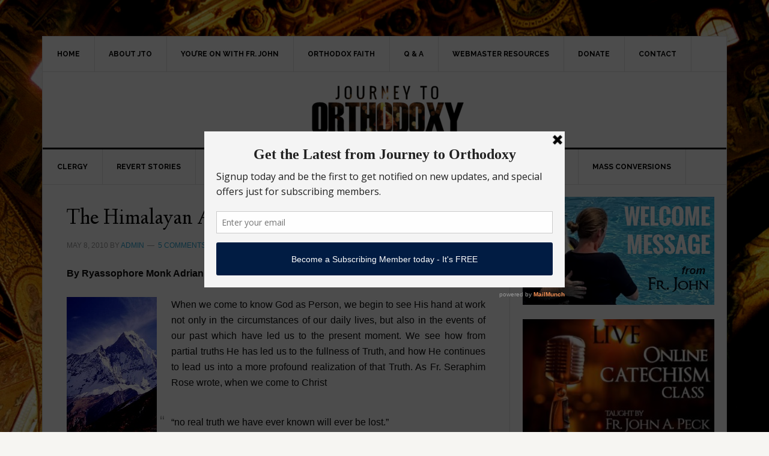

--- FILE ---
content_type: text/html; charset=UTF-8
request_url: https://journeytoorthodoxy.com/2010/05/the-himalayan-ascent-to-christ-monk-adrian/
body_size: 25110
content:
<!DOCTYPE html>
<html lang="en-US">
<head >
<meta charset="UTF-8" />
<meta name="viewport" content="width=device-width, initial-scale=1" />
<title>The Himalayan Ascent To Christ</title>
<meta name='robots' content='max-image-preview:large' />
<link rel='dns-prefetch' href='//secure.gravatar.com' />
<link rel='dns-prefetch' href='//stats.wp.com' />
<link rel='dns-prefetch' href='//fonts.googleapis.com' />
<link rel='dns-prefetch' href='//v0.wordpress.com' />
<link rel="alternate" type="application/rss+xml" title="Journey To Orthodoxy &raquo; Feed" href="https://journeytoorthodoxy.com/feed/" />
<link rel="alternate" type="application/rss+xml" title="Journey To Orthodoxy &raquo; Comments Feed" href="https://journeytoorthodoxy.com/comments/feed/" />
<link rel="alternate" type="application/rss+xml" title="Journey To Orthodoxy &raquo; The Himalayan Ascent To Christ Comments Feed" href="https://journeytoorthodoxy.com/2010/05/the-himalayan-ascent-to-christ-monk-adrian/feed/" />
<link rel="alternate" title="oEmbed (JSON)" type="application/json+oembed" href="https://journeytoorthodoxy.com/wp-json/oembed/1.0/embed?url=https%3A%2F%2Fjourneytoorthodoxy.com%2F2010%2F05%2Fthe-himalayan-ascent-to-christ-monk-adrian%2F" />
<link rel="canonical" href="https://journeytoorthodoxy.com/2010/05/the-himalayan-ascent-to-christ-monk-adrian/" />
<style id='wp-img-auto-sizes-contain-inline-css' type='text/css'>
img:is([sizes=auto i],[sizes^="auto," i]){contain-intrinsic-size:3000px 1500px}
/*# sourceURL=wp-img-auto-sizes-contain-inline-css */
</style>
<link rel='stylesheet' id='jetpack_related-posts-css' href='https://journeytoorthodoxy.com/wp-content/plugins/jetpack/modules/related-posts/related-posts.css?ver=20240116' type='text/css' media='all' />
<link rel='stylesheet' id='news-pro-theme-css' href='https://journeytoorthodoxy.com/wp-content/themes/news-pro/style.css?ver=3.0.0' type='text/css' media='all' />
<style id='wp-emoji-styles-inline-css' type='text/css'>

	img.wp-smiley, img.emoji {
		display: inline !important;
		border: none !important;
		box-shadow: none !important;
		height: 1em !important;
		width: 1em !important;
		margin: 0 0.07em !important;
		vertical-align: -0.1em !important;
		background: none !important;
		padding: 0 !important;
	}
/*# sourceURL=wp-emoji-styles-inline-css */
</style>
<style id='wp-block-library-inline-css' type='text/css'>
:root{--wp-block-synced-color:#7a00df;--wp-block-synced-color--rgb:122,0,223;--wp-bound-block-color:var(--wp-block-synced-color);--wp-editor-canvas-background:#ddd;--wp-admin-theme-color:#007cba;--wp-admin-theme-color--rgb:0,124,186;--wp-admin-theme-color-darker-10:#006ba1;--wp-admin-theme-color-darker-10--rgb:0,107,160.5;--wp-admin-theme-color-darker-20:#005a87;--wp-admin-theme-color-darker-20--rgb:0,90,135;--wp-admin-border-width-focus:2px}@media (min-resolution:192dpi){:root{--wp-admin-border-width-focus:1.5px}}.wp-element-button{cursor:pointer}:root .has-very-light-gray-background-color{background-color:#eee}:root .has-very-dark-gray-background-color{background-color:#313131}:root .has-very-light-gray-color{color:#eee}:root .has-very-dark-gray-color{color:#313131}:root .has-vivid-green-cyan-to-vivid-cyan-blue-gradient-background{background:linear-gradient(135deg,#00d084,#0693e3)}:root .has-purple-crush-gradient-background{background:linear-gradient(135deg,#34e2e4,#4721fb 50%,#ab1dfe)}:root .has-hazy-dawn-gradient-background{background:linear-gradient(135deg,#faaca8,#dad0ec)}:root .has-subdued-olive-gradient-background{background:linear-gradient(135deg,#fafae1,#67a671)}:root .has-atomic-cream-gradient-background{background:linear-gradient(135deg,#fdd79a,#004a59)}:root .has-nightshade-gradient-background{background:linear-gradient(135deg,#330968,#31cdcf)}:root .has-midnight-gradient-background{background:linear-gradient(135deg,#020381,#2874fc)}:root{--wp--preset--font-size--normal:16px;--wp--preset--font-size--huge:42px}.has-regular-font-size{font-size:1em}.has-larger-font-size{font-size:2.625em}.has-normal-font-size{font-size:var(--wp--preset--font-size--normal)}.has-huge-font-size{font-size:var(--wp--preset--font-size--huge)}.has-text-align-center{text-align:center}.has-text-align-left{text-align:left}.has-text-align-right{text-align:right}.has-fit-text{white-space:nowrap!important}#end-resizable-editor-section{display:none}.aligncenter{clear:both}.items-justified-left{justify-content:flex-start}.items-justified-center{justify-content:center}.items-justified-right{justify-content:flex-end}.items-justified-space-between{justify-content:space-between}.screen-reader-text{border:0;clip-path:inset(50%);height:1px;margin:-1px;overflow:hidden;padding:0;position:absolute;width:1px;word-wrap:normal!important}.screen-reader-text:focus{background-color:#ddd;clip-path:none;color:#444;display:block;font-size:1em;height:auto;left:5px;line-height:normal;padding:15px 23px 14px;text-decoration:none;top:5px;width:auto;z-index:100000}html :where(.has-border-color){border-style:solid}html :where([style*=border-top-color]){border-top-style:solid}html :where([style*=border-right-color]){border-right-style:solid}html :where([style*=border-bottom-color]){border-bottom-style:solid}html :where([style*=border-left-color]){border-left-style:solid}html :where([style*=border-width]){border-style:solid}html :where([style*=border-top-width]){border-top-style:solid}html :where([style*=border-right-width]){border-right-style:solid}html :where([style*=border-bottom-width]){border-bottom-style:solid}html :where([style*=border-left-width]){border-left-style:solid}html :where(img[class*=wp-image-]){height:auto;max-width:100%}:where(figure){margin:0 0 1em}html :where(.is-position-sticky){--wp-admin--admin-bar--position-offset:var(--wp-admin--admin-bar--height,0px)}@media screen and (max-width:600px){html :where(.is-position-sticky){--wp-admin--admin-bar--position-offset:0px}}

/*# sourceURL=wp-block-library-inline-css */
</style><style id='global-styles-inline-css' type='text/css'>
:root{--wp--preset--aspect-ratio--square: 1;--wp--preset--aspect-ratio--4-3: 4/3;--wp--preset--aspect-ratio--3-4: 3/4;--wp--preset--aspect-ratio--3-2: 3/2;--wp--preset--aspect-ratio--2-3: 2/3;--wp--preset--aspect-ratio--16-9: 16/9;--wp--preset--aspect-ratio--9-16: 9/16;--wp--preset--color--black: #000000;--wp--preset--color--cyan-bluish-gray: #abb8c3;--wp--preset--color--white: #ffffff;--wp--preset--color--pale-pink: #f78da7;--wp--preset--color--vivid-red: #cf2e2e;--wp--preset--color--luminous-vivid-orange: #ff6900;--wp--preset--color--luminous-vivid-amber: #fcb900;--wp--preset--color--light-green-cyan: #7bdcb5;--wp--preset--color--vivid-green-cyan: #00d084;--wp--preset--color--pale-cyan-blue: #8ed1fc;--wp--preset--color--vivid-cyan-blue: #0693e3;--wp--preset--color--vivid-purple: #9b51e0;--wp--preset--gradient--vivid-cyan-blue-to-vivid-purple: linear-gradient(135deg,rgb(6,147,227) 0%,rgb(155,81,224) 100%);--wp--preset--gradient--light-green-cyan-to-vivid-green-cyan: linear-gradient(135deg,rgb(122,220,180) 0%,rgb(0,208,130) 100%);--wp--preset--gradient--luminous-vivid-amber-to-luminous-vivid-orange: linear-gradient(135deg,rgb(252,185,0) 0%,rgb(255,105,0) 100%);--wp--preset--gradient--luminous-vivid-orange-to-vivid-red: linear-gradient(135deg,rgb(255,105,0) 0%,rgb(207,46,46) 100%);--wp--preset--gradient--very-light-gray-to-cyan-bluish-gray: linear-gradient(135deg,rgb(238,238,238) 0%,rgb(169,184,195) 100%);--wp--preset--gradient--cool-to-warm-spectrum: linear-gradient(135deg,rgb(74,234,220) 0%,rgb(151,120,209) 20%,rgb(207,42,186) 40%,rgb(238,44,130) 60%,rgb(251,105,98) 80%,rgb(254,248,76) 100%);--wp--preset--gradient--blush-light-purple: linear-gradient(135deg,rgb(255,206,236) 0%,rgb(152,150,240) 100%);--wp--preset--gradient--blush-bordeaux: linear-gradient(135deg,rgb(254,205,165) 0%,rgb(254,45,45) 50%,rgb(107,0,62) 100%);--wp--preset--gradient--luminous-dusk: linear-gradient(135deg,rgb(255,203,112) 0%,rgb(199,81,192) 50%,rgb(65,88,208) 100%);--wp--preset--gradient--pale-ocean: linear-gradient(135deg,rgb(255,245,203) 0%,rgb(182,227,212) 50%,rgb(51,167,181) 100%);--wp--preset--gradient--electric-grass: linear-gradient(135deg,rgb(202,248,128) 0%,rgb(113,206,126) 100%);--wp--preset--gradient--midnight: linear-gradient(135deg,rgb(2,3,129) 0%,rgb(40,116,252) 100%);--wp--preset--font-size--small: 13px;--wp--preset--font-size--medium: 20px;--wp--preset--font-size--large: 36px;--wp--preset--font-size--x-large: 42px;--wp--preset--spacing--20: 0.44rem;--wp--preset--spacing--30: 0.67rem;--wp--preset--spacing--40: 1rem;--wp--preset--spacing--50: 1.5rem;--wp--preset--spacing--60: 2.25rem;--wp--preset--spacing--70: 3.38rem;--wp--preset--spacing--80: 5.06rem;--wp--preset--shadow--natural: 6px 6px 9px rgba(0, 0, 0, 0.2);--wp--preset--shadow--deep: 12px 12px 50px rgba(0, 0, 0, 0.4);--wp--preset--shadow--sharp: 6px 6px 0px rgba(0, 0, 0, 0.2);--wp--preset--shadow--outlined: 6px 6px 0px -3px rgb(255, 255, 255), 6px 6px rgb(0, 0, 0);--wp--preset--shadow--crisp: 6px 6px 0px rgb(0, 0, 0);}:where(.is-layout-flex){gap: 0.5em;}:where(.is-layout-grid){gap: 0.5em;}body .is-layout-flex{display: flex;}.is-layout-flex{flex-wrap: wrap;align-items: center;}.is-layout-flex > :is(*, div){margin: 0;}body .is-layout-grid{display: grid;}.is-layout-grid > :is(*, div){margin: 0;}:where(.wp-block-columns.is-layout-flex){gap: 2em;}:where(.wp-block-columns.is-layout-grid){gap: 2em;}:where(.wp-block-post-template.is-layout-flex){gap: 1.25em;}:where(.wp-block-post-template.is-layout-grid){gap: 1.25em;}.has-black-color{color: var(--wp--preset--color--black) !important;}.has-cyan-bluish-gray-color{color: var(--wp--preset--color--cyan-bluish-gray) !important;}.has-white-color{color: var(--wp--preset--color--white) !important;}.has-pale-pink-color{color: var(--wp--preset--color--pale-pink) !important;}.has-vivid-red-color{color: var(--wp--preset--color--vivid-red) !important;}.has-luminous-vivid-orange-color{color: var(--wp--preset--color--luminous-vivid-orange) !important;}.has-luminous-vivid-amber-color{color: var(--wp--preset--color--luminous-vivid-amber) !important;}.has-light-green-cyan-color{color: var(--wp--preset--color--light-green-cyan) !important;}.has-vivid-green-cyan-color{color: var(--wp--preset--color--vivid-green-cyan) !important;}.has-pale-cyan-blue-color{color: var(--wp--preset--color--pale-cyan-blue) !important;}.has-vivid-cyan-blue-color{color: var(--wp--preset--color--vivid-cyan-blue) !important;}.has-vivid-purple-color{color: var(--wp--preset--color--vivid-purple) !important;}.has-black-background-color{background-color: var(--wp--preset--color--black) !important;}.has-cyan-bluish-gray-background-color{background-color: var(--wp--preset--color--cyan-bluish-gray) !important;}.has-white-background-color{background-color: var(--wp--preset--color--white) !important;}.has-pale-pink-background-color{background-color: var(--wp--preset--color--pale-pink) !important;}.has-vivid-red-background-color{background-color: var(--wp--preset--color--vivid-red) !important;}.has-luminous-vivid-orange-background-color{background-color: var(--wp--preset--color--luminous-vivid-orange) !important;}.has-luminous-vivid-amber-background-color{background-color: var(--wp--preset--color--luminous-vivid-amber) !important;}.has-light-green-cyan-background-color{background-color: var(--wp--preset--color--light-green-cyan) !important;}.has-vivid-green-cyan-background-color{background-color: var(--wp--preset--color--vivid-green-cyan) !important;}.has-pale-cyan-blue-background-color{background-color: var(--wp--preset--color--pale-cyan-blue) !important;}.has-vivid-cyan-blue-background-color{background-color: var(--wp--preset--color--vivid-cyan-blue) !important;}.has-vivid-purple-background-color{background-color: var(--wp--preset--color--vivid-purple) !important;}.has-black-border-color{border-color: var(--wp--preset--color--black) !important;}.has-cyan-bluish-gray-border-color{border-color: var(--wp--preset--color--cyan-bluish-gray) !important;}.has-white-border-color{border-color: var(--wp--preset--color--white) !important;}.has-pale-pink-border-color{border-color: var(--wp--preset--color--pale-pink) !important;}.has-vivid-red-border-color{border-color: var(--wp--preset--color--vivid-red) !important;}.has-luminous-vivid-orange-border-color{border-color: var(--wp--preset--color--luminous-vivid-orange) !important;}.has-luminous-vivid-amber-border-color{border-color: var(--wp--preset--color--luminous-vivid-amber) !important;}.has-light-green-cyan-border-color{border-color: var(--wp--preset--color--light-green-cyan) !important;}.has-vivid-green-cyan-border-color{border-color: var(--wp--preset--color--vivid-green-cyan) !important;}.has-pale-cyan-blue-border-color{border-color: var(--wp--preset--color--pale-cyan-blue) !important;}.has-vivid-cyan-blue-border-color{border-color: var(--wp--preset--color--vivid-cyan-blue) !important;}.has-vivid-purple-border-color{border-color: var(--wp--preset--color--vivid-purple) !important;}.has-vivid-cyan-blue-to-vivid-purple-gradient-background{background: var(--wp--preset--gradient--vivid-cyan-blue-to-vivid-purple) !important;}.has-light-green-cyan-to-vivid-green-cyan-gradient-background{background: var(--wp--preset--gradient--light-green-cyan-to-vivid-green-cyan) !important;}.has-luminous-vivid-amber-to-luminous-vivid-orange-gradient-background{background: var(--wp--preset--gradient--luminous-vivid-amber-to-luminous-vivid-orange) !important;}.has-luminous-vivid-orange-to-vivid-red-gradient-background{background: var(--wp--preset--gradient--luminous-vivid-orange-to-vivid-red) !important;}.has-very-light-gray-to-cyan-bluish-gray-gradient-background{background: var(--wp--preset--gradient--very-light-gray-to-cyan-bluish-gray) !important;}.has-cool-to-warm-spectrum-gradient-background{background: var(--wp--preset--gradient--cool-to-warm-spectrum) !important;}.has-blush-light-purple-gradient-background{background: var(--wp--preset--gradient--blush-light-purple) !important;}.has-blush-bordeaux-gradient-background{background: var(--wp--preset--gradient--blush-bordeaux) !important;}.has-luminous-dusk-gradient-background{background: var(--wp--preset--gradient--luminous-dusk) !important;}.has-pale-ocean-gradient-background{background: var(--wp--preset--gradient--pale-ocean) !important;}.has-electric-grass-gradient-background{background: var(--wp--preset--gradient--electric-grass) !important;}.has-midnight-gradient-background{background: var(--wp--preset--gradient--midnight) !important;}.has-small-font-size{font-size: var(--wp--preset--font-size--small) !important;}.has-medium-font-size{font-size: var(--wp--preset--font-size--medium) !important;}.has-large-font-size{font-size: var(--wp--preset--font-size--large) !important;}.has-x-large-font-size{font-size: var(--wp--preset--font-size--x-large) !important;}
/*# sourceURL=global-styles-inline-css */
</style>

<style id='classic-theme-styles-inline-css' type='text/css'>
/*! This file is auto-generated */
.wp-block-button__link{color:#fff;background-color:#32373c;border-radius:9999px;box-shadow:none;text-decoration:none;padding:calc(.667em + 2px) calc(1.333em + 2px);font-size:1.125em}.wp-block-file__button{background:#32373c;color:#fff;text-decoration:none}
/*# sourceURL=/wp-includes/css/classic-themes.min.css */
</style>
<link rel='stylesheet' id='google-fonts-css' href='//fonts.googleapis.com/css?family=Raleway%3A400%2C700%7CPathway+Gothic+One&#038;ver=3.0.0' type='text/css' media='all' />
<link rel='stylesheet' id='sharedaddy-css' href='https://journeytoorthodoxy.com/wp-content/plugins/jetpack/modules/sharedaddy/sharing.css?ver=15.3.1' type='text/css' media='all' />
<link rel='stylesheet' id='social-logos-css' href='https://journeytoorthodoxy.com/wp-content/plugins/jetpack/_inc/social-logos/social-logos.min.css?ver=15.3.1' type='text/css' media='all' />
<script type="text/javascript" id="jetpack_related-posts-js-extra">
/* <![CDATA[ */
var related_posts_js_options = {"post_heading":"h4"};
//# sourceURL=jetpack_related-posts-js-extra
/* ]]> */
</script>
<script type="text/javascript" src="https://journeytoorthodoxy.com/wp-content/plugins/jetpack/_inc/build/related-posts/related-posts.min.js?ver=20240116" id="jetpack_related-posts-js"></script>
<link rel="https://api.w.org/" href="https://journeytoorthodoxy.com/wp-json/" /><link rel="alternate" title="JSON" type="application/json" href="https://journeytoorthodoxy.com/wp-json/wp/v2/posts/395" /><link rel="EditURI" type="application/rsd+xml" title="RSD" href="https://journeytoorthodoxy.com/xmlrpc.php?rsd" />
	<link rel="preconnect" href="https://fonts.googleapis.com">
	<link rel="preconnect" href="https://fonts.gstatic.com">
	<link href='https://fonts.googleapis.com/css2?display=swap&family=Linden+Hill&family=Judson' rel='stylesheet'><script type='text/javascript' data-cfasync='false'>var _mmunch = {'front': false, 'page': false, 'post': false, 'category': false, 'author': false, 'search': false, 'attachment': false, 'tag': false};_mmunch['post'] = true; _mmunch['postData'] = {"ID":395,"post_name":"the-himalayan-ascent-to-christ-monk-adrian","post_title":"The Himalayan Ascent To Christ","post_type":"post","post_author":"1","post_status":"publish"}; _mmunch['postCategories'] = [{"term_id":11,"name":"Buddhists","slug":"buddhists","term_group":0,"term_taxonomy_id":11,"taxonomy":"category","description":"","parent":18,"count":19,"filter":"raw","meta":[],"cat_ID":11,"category_count":19,"category_description":"","cat_name":"Buddhists","category_nicename":"buddhists","category_parent":18},{"term_id":3,"name":"Latest Stories","slug":"latest-stories","term_group":0,"term_taxonomy_id":3,"taxonomy":"category","description":"","parent":0,"count":600,"filter":"raw","meta":[],"cat_ID":3,"category_count":600,"category_description":"","cat_name":"Latest Stories","category_nicename":"latest-stories","category_parent":0}]; _mmunch['postTags'] = [{"term_id":83,"name":"Christ","slug":"christ","term_group":0,"term_taxonomy_id":84,"taxonomy":"post_tag","description":"","parent":0,"count":20,"filter":"raw","meta":[]},{"term_id":40,"name":"convert","slug":"convert","term_group":0,"term_taxonomy_id":40,"taxonomy":"post_tag","description":"","parent":0,"count":379,"filter":"raw","meta":[]},{"term_id":84,"name":"Monk Adrian","slug":"monk-adrian","term_group":0,"term_taxonomy_id":85,"taxonomy":"post_tag","description":"","parent":0,"count":1,"filter":"raw","meta":[]},{"term_id":42,"name":"orthodoxy","slug":"orthodoxy","term_group":0,"term_taxonomy_id":42,"taxonomy":"post_tag","description":"","parent":0,"count":133,"filter":"raw","meta":[]},{"term_id":68,"name":"tibetan buddhism","slug":"tibetan-buddhism","term_group":0,"term_taxonomy_id":69,"taxonomy":"post_tag","description":"","parent":0,"count":2,"filter":"raw","meta":[]}]; _mmunch['postAuthor'] = {"name":"","ID":""};</script><script data-cfasync="false" src="//a.mailmunch.co/app/v1/site.js" id="mailmunch-script" data-plugin="mc_mm" data-mailmunch-site-id="212018" async></script>	<style>img#wpstats{display:none}</style>
		<link rel="pingback" href="https://journeytoorthodoxy.com/xmlrpc.php" />
<style type="text/css">.site-title a { background: url(https://journeytoorthodoxy.com/wp-content/uploads/2018/08/cropped-22header.png) no-repeat !important; }</style>
<style type="text/css" id="custom-background-css">
body.custom-background { background-image: url("https://journeytoorthodoxy.com/wp-content/uploads/2017/08/bg6.jpg"); background-position: left top; background-size: cover; background-repeat: no-repeat; background-attachment: fixed; }
</style>
	
<!-- Jetpack Open Graph Tags -->
<meta property="og:type" content="article" />
<meta property="og:title" content="The Himalayan Ascent To Christ" />
<meta property="og:url" content="https://journeytoorthodoxy.com/2010/05/the-himalayan-ascent-to-christ-monk-adrian/" />
<meta property="og:description" content="By Ryassophore Monk Adrian When we come to know God as Person, we begin to see His hand at work not only in the circumstances of our daily lives, but also in the events of our past which have led u…" />
<meta property="article:published_time" content="2010-05-08T19:01:11+00:00" />
<meta property="article:modified_time" content="2010-08-03T05:22:01+00:00" />
<meta property="og:site_name" content="Journey To Orthodoxy" />
<meta property="og:image" content="https://journeytoorthodoxy.com/wp-content/uploads/2017/01/cropped-leap-of-faith.jpg" />
<meta property="og:image:width" content="512" />
<meta property="og:image:height" content="512" />
<meta property="og:image:alt" content="" />
<meta property="og:locale" content="en_US" />
<meta name="twitter:text:title" content="The Himalayan Ascent To Christ" />
<meta name="twitter:image" content="https://journeytoorthodoxy.com/wp-content/uploads/2017/01/cropped-leap-of-faith-270x270.jpg" />
<meta name="twitter:card" content="summary" />

<!-- End Jetpack Open Graph Tags -->
<link rel="icon" href="https://journeytoorthodoxy.com/wp-content/uploads/2017/01/cropped-leap-of-faith-32x32.jpg" sizes="32x32" />
<link rel="icon" href="https://journeytoorthodoxy.com/wp-content/uploads/2017/01/cropped-leap-of-faith-192x192.jpg" sizes="192x192" />
<link rel="apple-touch-icon" href="https://journeytoorthodoxy.com/wp-content/uploads/2017/01/cropped-leap-of-faith-180x180.jpg" />
<meta name="msapplication-TileImage" content="https://journeytoorthodoxy.com/wp-content/uploads/2017/01/cropped-leap-of-faith-270x270.jpg" />
		<style type="text/css" id="wp-custom-css">
			.site-header .wrap {
    padding: 18px 0;
    padding: 1.8rem 0;
}

.title-area {
    float: left;
    padding-left: 10px;
    padding-left: 1rem;

}

.featured-content .entry-title {
    font-size: 26px;
    font-size: 2.6rem;
    line-height: 1.2;
}


#jp-relatedposts .jp-relatedposts-items-visual h4.jp-relatedposts-post-title {
    text-transform: none;
    padding-top: 1rem;
    font-family: inherit;
    display: block;
    max-width: 100%;
}



.site-footer {
    background-color: #000;
    border-top: 10px solid #888;
    color: #777;
	font-family: 'Arial', sans-serif;
    font-size: 11px;
    font-size: 1.1rem;
    letter-spacing: 1px;
    letter-spacing: .1rem;
    padding: 40px 0;
    padding: 4rem 0;
    text-align: center;
    text-transform: uppercase;
}


.site-footer p {
    margin-bottom: 0;
    color: #ccc;
}		</style>
			<style id="egf-frontend-styles" type="text/css">
		p {color: #0c0c0c;font-family: 'Arial', sans-serif;font-style: normal;font-weight: 400;} h1 {font-family: 'Linden Hill', sans-serif;font-style: normal;font-weight: 400;text-transform: none;} h2 {font-family: 'Linden Hill', sans-serif;font-style: normal;font-weight: 400;line-height: 1.4;text-transform: none;} h3 {font-family: 'Linden Hill', sans-serif;font-style: normal;font-weight: 400;} h4 {font-family: 'Linden Hill', sans-serif;font-style: normal;font-weight: 400;text-transform: none;} h5 {font-family: 'Judson', sans-serif;font-style: normal;font-weight: 400;} h6 {font-family: 'Judson', sans-serif;font-style: normal;font-weight: 400;} 	</style>
	</head>
<body class="wp-singular post-template-default single single-post postid-395 single-format-standard custom-background wp-theme-genesis wp-child-theme-news-pro custom-header header-image header-full-width content-sidebar genesis-breadcrumbs-hidden genesis-footer-widgets-visible news-pro-blue" itemscope itemtype="https://schema.org/WebPage"><div class="site-container"><nav class="nav-secondary" aria-label="Secondary" itemscope itemtype="https://schema.org/SiteNavigationElement"><div class="wrap"><ul id="menu-primary-menua" class="menu genesis-nav-menu menu-secondary"><li id="menu-item-5029" class="menu-item menu-item-type-custom menu-item-object-custom menu-item-home menu-item-5029"><a href="https://journeytoorthodoxy.com/" itemprop="url"><span itemprop="name">Home</span></a></li>
<li id="menu-item-5030" class="menu-item menu-item-type-post_type menu-item-object-page menu-item-has-children menu-item-5030"><a href="https://journeytoorthodoxy.com/about-jto/" itemprop="url"><span itemprop="name">About JTO</span></a>
<ul class="sub-menu">
	<li id="menu-item-10229" class="menu-item menu-item-type-post_type menu-item-object-page menu-item-10229"><a href="https://journeytoorthodoxy.com/apostolic-mission-journey-orthodoxy/" itemprop="url"><span itemprop="name">The Apostolic Mission of Journey To Orthodoxy</span></a></li>
	<li id="menu-item-6758" class="menu-item menu-item-type-post_type menu-item-object-page menu-item-6758"><a href="https://journeytoorthodoxy.com/donate/" itemprop="url"><span itemprop="name">Support JTO</span></a></li>
	<li id="menu-item-5032" class="menu-item menu-item-type-post_type menu-item-object-page menu-item-5032"><a href="https://journeytoorthodoxy.com/about-jto/what-others-are-saying/" itemprop="url"><span itemprop="name">What Others Are Saying</span></a></li>
	<li id="menu-item-5037" class="menu-item menu-item-type-post_type menu-item-object-page menu-item-5037"><a href="https://journeytoorthodoxy.com/speaking/" itemprop="url"><span itemprop="name">Speaking</span></a></li>
</ul>
</li>
<li id="menu-item-10235" class="menu-item menu-item-type-post_type menu-item-object-page menu-item-10235"><a href="https://journeytoorthodoxy.com/youre-fr-john/" itemprop="url"><span itemprop="name">You&#8217;re On with Fr. John</span></a></li>
<li id="menu-item-5038" class="menu-item menu-item-type-post_type menu-item-object-page menu-item-has-children menu-item-5038"><a href="https://journeytoorthodoxy.com/orthodox-faith/" itemprop="url"><span itemprop="name">Orthodox Faith</span></a>
<ul class="sub-menu">
	<li id="menu-item-9300" class="menu-item menu-item-type-post_type menu-item-object-page menu-item-9300"><a href="https://journeytoorthodoxy.com/scripture-divine-liturgy/" itemprop="url"><span itemprop="name">Scripture in the Liturgy</span></a></li>
	<li id="menu-item-7741" class="menu-item menu-item-type-post_type menu-item-object-page menu-item-7741"><a href="https://journeytoorthodoxy.com/orthodoxy-explained-video/" itemprop="url"><span itemprop="name">Orthodoxy Explained [VIDEO]</span></a></li>
	<li id="menu-item-7661" class="menu-item menu-item-type-post_type menu-item-object-page menu-item-7661"><a href="https://journeytoorthodoxy.com/welcome/how-to-become-an-orthodox-christian/" itemprop="url"><span itemprop="name">How To Become An Orthodox Christian</span></a></li>
	<li id="menu-item-5039" class="menu-item menu-item-type-post_type menu-item-object-page menu-item-5039"><a href="https://journeytoorthodoxy.com/orthodox-faith/finding-the-new-testament-church/" itemprop="url"><span itemprop="name">Finding The New Testament Church</span></a></li>
</ul>
</li>
<li id="menu-item-5041" class="menu-item menu-item-type-post_type menu-item-object-page menu-item-5041"><a href="https://journeytoorthodoxy.com/questions-and-answers/" itemprop="url"><span itemprop="name">Q &#038; A</span></a></li>
<li id="menu-item-5042" class="menu-item menu-item-type-post_type menu-item-object-page menu-item-5042"><a href="https://journeytoorthodoxy.com/webmaster-resources/" itemprop="url"><span itemprop="name">Webmaster Resources</span></a></li>
<li id="menu-item-10230" class="menu-item menu-item-type-custom menu-item-object-custom menu-item-has-children menu-item-10230"><a href="https://www.paypal.com/cgi-bin/webscr?cmd=_s-xclick&#038;hosted_button_id=C5MHL72TPVCSQ" itemprop="url"><span itemprop="name">DONATE</span></a>
<ul class="sub-menu">
	<li id="menu-item-9152" class="menu-item menu-item-type-post_type menu-item-object-page menu-item-9152"><a href="https://journeytoorthodoxy.com/needs/" itemprop="url"><span itemprop="name">Needs</span></a></li>
</ul>
</li>
<li id="menu-item-5044" class="menu-item menu-item-type-post_type menu-item-object-page menu-item-5044"><a href="https://journeytoorthodoxy.com/contact/" itemprop="url"><span itemprop="name">Contact</span></a></li>
</ul></div></nav><header class="site-header" itemscope itemtype="https://schema.org/WPHeader"><div class="wrap"><div class="title-area"><p class="site-title" itemprop="headline"><a href="https://journeytoorthodoxy.com/">Journey To Orthodoxy</a></p><p class="site-description" itemprop="description">The &#039;Welcome Home&#039; Network</p></div></div></header><nav class="nav-primary" aria-label="Main" itemscope itemtype="https://schema.org/SiteNavigationElement"><div class="wrap"><ul id="menu-categories" class="menu genesis-nav-menu menu-primary"><li id="menu-item-5078" class="menu-item menu-item-type-taxonomy menu-item-object-category menu-item-5078"><a href="https://journeytoorthodoxy.com/category/clergy/" itemprop="url"><span itemprop="name">Clergy</span></a></li>
<li id="menu-item-5048" class="menu-item menu-item-type-taxonomy menu-item-object-category menu-item-5048"><a href="https://journeytoorthodoxy.com/category/latest-stories/revert-stories/" itemprop="url"><span itemprop="name">Revert Stories</span></a></li>
<li id="menu-item-5049" class="menu-item menu-item-type-taxonomy menu-item-object-category menu-item-has-children menu-item-5049"><a href="https://journeytoorthodoxy.com/category/latest-stories/non-orthodox-christians/" itemprop="url"><span itemprop="name">Other Christians</span></a>
<ul class="sub-menu">
	<li id="menu-item-5050" class="menu-item menu-item-type-taxonomy menu-item-object-category menu-item-has-children menu-item-5050"><a href="https://journeytoorthodoxy.com/category/latest-stories/non-orthodox-christians/roman-catholics/" itemprop="url"><span itemprop="name">Roman Catholics</span></a>
	<ul class="sub-menu">
		<li id="menu-item-5051" class="menu-item menu-item-type-taxonomy menu-item-object-category menu-item-5051"><a href="https://journeytoorthodoxy.com/category/latest-stories/non-orthodox-christians/roman-catholics/byzantine-catholics/" itemprop="url"><span itemprop="name">Byzantine Catholics</span></a></li>
	</ul>
</li>
	<li id="menu-item-5055" class="menu-item menu-item-type-taxonomy menu-item-object-category menu-item-5055"><a href="https://journeytoorthodoxy.com/category/latest-stories/non-orthodox-christians/anglicansepiscopalians/" itemprop="url"><span itemprop="name">Anglicans/Episcopalians</span></a></li>
	<li id="menu-item-5054" class="menu-item menu-item-type-taxonomy menu-item-object-category menu-item-5054"><a href="https://journeytoorthodoxy.com/category/latest-stories/non-orthodox-christians/lutheran-non-orthodox-christians-convert-stories/" itemprop="url"><span itemprop="name">Lutherans</span></a></li>
	<li id="menu-item-5057" class="menu-item menu-item-type-taxonomy menu-item-object-category menu-item-has-children menu-item-5057"><a href="https://journeytoorthodoxy.com/category/latest-stories/non-orthodox-christians/mainline-protestants/" itemprop="url"><span itemprop="name">Mainline Protestants</span></a>
	<ul class="sub-menu">
		<li id="menu-item-5058" class="menu-item menu-item-type-taxonomy menu-item-object-category menu-item-5058"><a href="https://journeytoorthodoxy.com/category/latest-stories/non-orthodox-christians/mainline-protestants/calvinist/" itemprop="url"><span itemprop="name">Calvinist/Reformed</span></a></li>
		<li id="menu-item-5059" class="menu-item menu-item-type-taxonomy menu-item-object-category menu-item-5059"><a href="https://journeytoorthodoxy.com/category/latest-stories/non-orthodox-christians/mainline-protestants/christian-scientists/" itemprop="url"><span itemprop="name">Christian Scientists</span></a></li>
		<li id="menu-item-5060" class="menu-item menu-item-type-taxonomy menu-item-object-category menu-item-5060"><a href="https://journeytoorthodoxy.com/category/latest-stories/non-orthodox-christians/mainline-protestants/methodistwesleyan/" itemprop="url"><span itemprop="name">Methodist/Wesleyan</span></a></li>
		<li id="menu-item-5061" class="menu-item menu-item-type-taxonomy menu-item-object-category menu-item-5061"><a href="https://journeytoorthodoxy.com/category/latest-stories/non-orthodox-christians/mainline-protestants/plymouth-brethren/" itemprop="url"><span itemprop="name">Plymouth Brethren</span></a></li>
		<li id="menu-item-5062" class="menu-item menu-item-type-taxonomy menu-item-object-category menu-item-5062"><a href="https://journeytoorthodoxy.com/category/latest-stories/non-orthodox-christians/mainline-protestants/quaker/" itemprop="url"><span itemprop="name">Quaker</span></a></li>
		<li id="menu-item-5063" class="menu-item menu-item-type-taxonomy menu-item-object-category menu-item-5063"><a href="https://journeytoorthodoxy.com/category/latest-stories/non-orthodox-christians/amish/" itemprop="url"><span itemprop="name">Amish</span></a></li>
	</ul>
</li>
	<li id="menu-item-5052" class="menu-item menu-item-type-taxonomy menu-item-object-category menu-item-5052"><a href="https://journeytoorthodoxy.com/category/latest-stories/non-orthodox-christians/evangelicals/" itemprop="url"><span itemprop="name">Evangelicals</span></a></li>
	<li id="menu-item-5053" class="menu-item menu-item-type-taxonomy menu-item-object-category menu-item-5053"><a href="https://journeytoorthodoxy.com/category/latest-stories/non-orthodox-christians/baptists/" itemprop="url"><span itemprop="name">Baptists</span></a></li>
	<li id="menu-item-5056" class="menu-item menu-item-type-taxonomy menu-item-object-category menu-item-5056"><a href="https://journeytoorthodoxy.com/category/latest-stories/non-orthodox-christians/pentecostals/" itemprop="url"><span itemprop="name">Pentecostals</span></a></li>
	<li id="menu-item-8420" class="menu-item menu-item-type-taxonomy menu-item-object-category menu-item-8420"><a href="https://journeytoorthodoxy.com/category/women-converting-without-their-husbands/" itemprop="url"><span itemprop="name">Women converting without their husbands</span></a></li>
	<li id="menu-item-8419" class="menu-item menu-item-type-taxonomy menu-item-object-category menu-item-8419"><a href="https://journeytoorthodoxy.com/category/men-converting-without-their-wives/" itemprop="url"><span itemprop="name">Men converting without their wives</span></a></li>
</ul>
</li>
<li id="menu-item-5064" class="menu-item menu-item-type-taxonomy menu-item-object-category menu-item-has-children menu-item-5064"><a href="https://journeytoorthodoxy.com/category/latest-stories/other-monotheists/" itemprop="url"><span itemprop="name">Other Monotheists</span></a>
<ul class="sub-menu">
	<li id="menu-item-5065" class="menu-item menu-item-type-taxonomy menu-item-object-category menu-item-5065"><a href="https://journeytoorthodoxy.com/category/latest-stories/other-monotheists/jews/" itemprop="url"><span itemprop="name">Jews</span></a></li>
	<li id="menu-item-5066" class="menu-item menu-item-type-taxonomy menu-item-object-category menu-item-5066"><a href="https://journeytoorthodoxy.com/category/latest-stories/other-monotheists/muslims/" itemprop="url"><span itemprop="name">Muslims</span></a></li>
	<li id="menu-item-5067" class="menu-item menu-item-type-taxonomy menu-item-object-category menu-item-5067"><a href="https://journeytoorthodoxy.com/category/latest-stories/other-monotheists/jehovahs-witnesses/" itemprop="url"><span itemprop="name">Jehovahs Witnesses</span></a></li>
	<li id="menu-item-5068" class="menu-item menu-item-type-taxonomy menu-item-object-category menu-item-5068"><a href="https://journeytoorthodoxy.com/category/latest-stories/other-monotheists/rastafarians/" itemprop="url"><span itemprop="name">Rastafarians</span></a></li>
</ul>
</li>
<li id="menu-item-5069" class="menu-item menu-item-type-taxonomy menu-item-object-category current-post-ancestor menu-item-has-children menu-item-5069"><a href="https://journeytoorthodoxy.com/category/latest-stories/non-theists/" itemprop="url"><span itemprop="name">Non-theists</span></a>
<ul class="sub-menu">
	<li id="menu-item-5070" class="menu-item menu-item-type-taxonomy menu-item-object-category menu-item-5070"><a href="https://journeytoorthodoxy.com/category/latest-stories/non-theists/agnostics/" itemprop="url"><span itemprop="name">Agnostics</span></a></li>
	<li id="menu-item-5071" class="menu-item menu-item-type-taxonomy menu-item-object-category menu-item-5071"><a href="https://journeytoorthodoxy.com/category/latest-stories/non-theists/atheists/" itemprop="url"><span itemprop="name">Atheists</span></a></li>
	<li id="menu-item-5072" class="menu-item menu-item-type-taxonomy menu-item-object-category current-post-ancestor current-menu-parent current-post-parent menu-item-5072"><a href="https://journeytoorthodoxy.com/category/latest-stories/non-theists/buddhists/" itemprop="url"><span itemprop="name">Buddhists</span></a></li>
</ul>
</li>
<li id="menu-item-5073" class="menu-item menu-item-type-taxonomy menu-item-object-category menu-item-has-children menu-item-5073"><a href="https://journeytoorthodoxy.com/category/latest-stories/polytheists/" itemprop="url"><span itemprop="name">Polytheists</span></a>
<ul class="sub-menu">
	<li id="menu-item-5074" class="menu-item menu-item-type-taxonomy menu-item-object-category menu-item-5074"><a href="https://journeytoorthodoxy.com/category/latest-stories/polytheists/mormonslds/" itemprop="url"><span itemprop="name">Mormons/LDS</span></a></li>
	<li id="menu-item-5075" class="menu-item menu-item-type-taxonomy menu-item-object-category menu-item-5075"><a href="https://journeytoorthodoxy.com/category/latest-stories/polytheists/hindus-pantheists/" itemprop="url"><span itemprop="name">Hindus</span></a></li>
	<li id="menu-item-5076" class="menu-item menu-item-type-taxonomy menu-item-object-category menu-item-5076"><a href="https://journeytoorthodoxy.com/category/latest-stories/polytheists/pagans/" itemprop="url"><span itemprop="name">Pagans</span></a></li>
	<li id="menu-item-5077" class="menu-item menu-item-type-taxonomy menu-item-object-category menu-item-5077"><a href="https://journeytoorthodoxy.com/category/latest-stories/polytheists/wiccans/" itemprop="url"><span itemprop="name">Wiccans</span></a></li>
</ul>
</li>
<li id="menu-item-9621" class="menu-item menu-item-type-taxonomy menu-item-object-category menu-item-has-children menu-item-9621"><a href="https://journeytoorthodoxy.com/category/mass-conversions/" itemprop="url"><span itemprop="name">Mass Conversions</span></a>
<ul class="sub-menu">
	<li id="menu-item-9622" class="menu-item menu-item-type-taxonomy menu-item-object-category menu-item-9622"><a href="https://journeytoorthodoxy.com/category/mass-conversions/parish-conversions/" itemprop="url"><span itemprop="name">Parish Conversions</span></a></li>
</ul>
</li>
</ul></div></nav><div class="site-inner"><div class="content-sidebar-wrap"><main class="content"><article class="post-395 post type-post status-publish format-standard category-buddhists category-latest-stories tag-christ tag-convert tag-monk-adrian tag-orthodoxy tag-tibetan-buddhism entry" aria-label="The Himalayan Ascent To Christ" itemscope itemtype="https://schema.org/CreativeWork"><header class="entry-header"><h1 class="entry-title" itemprop="headline">The Himalayan Ascent To Christ</h1>
<p class="entry-meta"><time class="entry-time" itemprop="datePublished" datetime="2010-05-08T12:01:11-07:00">May 8, 2010</time> By <span class="entry-author" itemprop="author" itemscope itemtype="https://schema.org/Person"><a href="https://journeytoorthodoxy.com/author/admin/" class="entry-author-link" rel="author" itemprop="url"><span class="entry-author-name" itemprop="name">admin</span></a></span> <span class="entry-comments-link"><a href="https://journeytoorthodoxy.com/2010/05/the-himalayan-ascent-to-christ-monk-adrian/#comments">5 Comments</a></span> </p></header><div class="entry-content" itemprop="text"><div class='mailmunch-forms-before-post' style='display: none !important;'></div><p><strong>By Ryassophore Monk Adrian</strong></p>
<p style="text-align: justify;"><img decoding="async" class="alignleft size-full wp-image-469" title="himalayas" src="https://journeytoorthodoxy.com/wp-content/uploads/2010/04/himalayas.jpg" alt="" width="150" height="225" />When we come to know God as Person, we begin to see His hand  at work not only in the circumstances of our daily lives, but also in  the events of our past which have led us to the present moment. We see  how from partial truths He has led us to the fullness of Truth, and how  He continues to lead us into a more profound realization of that Truth.  As Fr. Seraphim Rose wrote, when we come to Christ</p>
<blockquote>
<p style="text-align: justify;"><strong> </strong>“no real truth we  have ever known will ever be lost.”</p>
</blockquote>
<p style="text-align: justify;">Surrounded by five of the highest peaks in the Himalayas, I was  standing at 14,000 feet gazing at the Annapurna mountains as the sun  rose. My trek in Nepal had begun a few weeks previously and this was its  culmination. As I stood staring at the pristine beauty soaring above  me, a thought entered my mind and refused to budge:</p>
<blockquote>
<p style="text-align: justify;">“What’s the point?”  <span id="more-395"></span></p>
</blockquote>
<p style="text-align: justify;">My ego immediately retorted to this random thought, “What’s the point!  What do you mean, ‘What’s the point?’ The point is you hiked all this  distance to see these mountains, now enjoy it!” Still the thought  plagued my mind. Yes, it was one of the most beautiful things I had ever  seen, and I was joyful at the moment, but where would those feelings be  tomorrow when I was no longer so greatly inspired? The happiness of  this world could never bring me satisfaction. It should have been  apparent throughout my life, but it took my climbing to the top of the  world for me to finally accept it. And that was my first step toward  Christ and Orthodoxy.</p>
<p style="text-align: justify;">Until that point my entire adult life had been a secular one devoted  to satisfying sundry passions. I had finished University at the age of  21 with plans of going into business while at the same time pursuing a  career in art. Within a year I seemed well on the way to reaching my  goal. I was then living in London, employed by IBM. My position was  secure and a promotion was imminent. My private life was similar to that  of many of my generation: casual relationships, pursuit of comfort, and  constant diversions to preserve myself from any self-reflection.</p>
<p style="text-align: justify;">At about the same time my older sister became an Orthodox nun in  Alaska. Whether it’s a coincidence or not I’m not sure, but from that  time on my passion for worldly pursuits began to wane. Surveying my  co-workers, no one seemed to be truly happy or content. That elusive  quality of satisfaction was never present but always tantalizingly just  around the corner. Travelling, sports, drinking with the “lads” all  became more and more mundane. Every Monday the same question: “How was  your weekend?” Every Friday again: “Any plans this weekend?” London  became greyer and greyer and the steady drizzle never managed to wash  away the grime.</p>
<p style="text-align: justify;">Instead of looking deeper into the causes of my boredom, I placed the  blame firmly on the shoulders of corporate culture. I assumed that my  disdain for the world was due to the pursuit of monetary gain. So I quit  IBM, packed my bags and returned to America. Cherishing my disdain for  prosperity and social acceptance, I began my descent into Bohemia. Oddly  enough, I failed to notice that the same rules that govern  acceptability in corporate life were applicable to the alternative  scene. Substitute a leather jacket for a suit, a tatoo for a rolex, and a  pierced eyebrow for cufflink and you still have the same man.</p>
<p style="text-align: justify;">I began the pursuit of a Masters degree in art and found a job at the  Museum of Modern Art. My artwork consisted of large custom-made  canvases covered in thick layers of tar. Tar had not been used as an  artistic medium before, so my work was instantly popular. I strove to be  passionate about obscure modern philosophers, post-punk shows and  late-night parting, but it all wearied me. I assumed that something was  wrong with me. Why did I find it impossible to seriously discuss a  gallery exhibit featuring a basket of crushed aluminum cans and  underwear stretched on pieces of wire? Why did I find no joy in watching  a performance artist squawk like a chicken for fifteen minutes?  Fortunately, I quickly wearied of my “alternative life-style,” and right  then a friend phoned me asking if I wanted to go to Japan. I had always  had an interest in Asian cultures, and I esteemed myself a floater <em>par  excellence</em>, so within a month I found myself in Kyoto, Japan.</p>
<p style="text-align: justify;">I quickly acclimated to my new surroundings. Within two weeks I was  enrolled in a language course and had found a position teaching English.  It was peculiar to be in a country where one could leave their car  running while they went into a store and not worry about it being  stolen. Honesty was the norm and it initiated a change in me. My  conscience began to return to life. I felt an immense relief, when I  began to do simple things like paying the proper toll on the subway. It  was a mere adherence to the law without any deeper understanding, but it  was the catalyst for subtle changes, and I began to breathe more  easily.</p>
<p style="text-align: justify;">Living in the ancient capital of Japan exposed me to two thousand  years of tradition on a daily basis. I had grown up in the suburbs of  southern California (the oldest building in my neighborhood being ten  years old); here I was living next to a thousand year-old temple which  had served countless emperors. The temples, gardens, and customs began  to feed a soul that had consumed far too much tar. Naturally attracted  to the beauty of the traditions, I commenced upon a phase of dabbling in  Zen Buddhism. For my easily distracted and impatient mind it was too  much. In a Zen temple there is only one correct way of performing any  action and it must be done precisely. My bows were too violent, my  posture never erect, and my socks never clean enough. The priest  shuddered at my appearance. Perfection was demanded and I came up far  short. I finally stopped not because of my inadequacy, but because of  the utter lack of joy I felt there. It was all too mechanical: push the  right buttons and attain enlightenment. There was a calmness I felt  after meditating, but did this really help anyone else? I supposed I  could attain this state with much less effort through a tranquilizer.</p>
<div style="clear:both; margin-top:0em; margin-bottom:1em;"><a href="https://journeytoorthodoxy.com/2012/10/god-was-very-present-in-the-liturgy/" target="_blank" rel="nofollow" class="u3a05f4699829f50a79906befb80cbab5"><!-- INLINE RELATED POSTS 1/3 //--><style> .u3a05f4699829f50a79906befb80cbab5 { padding:0px; margin: 0; padding-top:1em!important; padding-bottom:1em!important; width:100%; display: block; font-weight:bold; background-color:#34495E; border:0!important; border-left:4px solid #C0392B!important; box-shadow: 0 1px 2px rgba(0, 0, 0, 0.17); -moz-box-shadow: 0 1px 2px rgba(0, 0, 0, 0.17); -o-box-shadow: 0 1px 2px rgba(0, 0, 0, 0.17); -webkit-box-shadow: 0 1px 2px rgba(0, 0, 0, 0.17); text-decoration:none; } .u3a05f4699829f50a79906befb80cbab5:active, .u3a05f4699829f50a79906befb80cbab5:hover { opacity: 1; transition: opacity 250ms; webkit-transition: opacity 250ms; text-decoration:none; } .u3a05f4699829f50a79906befb80cbab5 { transition: background-color 250ms; webkit-transition: background-color 250ms; opacity: 1; transition: opacity 250ms; webkit-transition: opacity 250ms; } .u3a05f4699829f50a79906befb80cbab5 .ctaText { font-weight:bold; color:#3498DB; text-decoration:none; font-size: 16px; } .u3a05f4699829f50a79906befb80cbab5 .postTitle { color:#FFFFFF; text-decoration: underline!important; font-size: 16px; } .u3a05f4699829f50a79906befb80cbab5:hover .postTitle { text-decoration: underline!important; } </style><div style="padding-left:1em; padding-right:1em;"><span class="ctaText">RELATED </span>&nbsp; <span class="postTitle">God Was Very Present In The Liturgy</span></div></a></div><p style="text-align: justify;">Three years passed, my Japanese was adequate, and I felt I had  gleaned everything useful from the culture. The challenge of surviving  in a foreign culture had disappeared, my salary was high, my job easy, I  could see myself becoming complacent. It would be very easy to pass the  next forty years in this very warm niche that I had carved out. I quit  my job, gave up my house and began my slow journey back to America.</p>
<p style="text-align: justify;">I travelled all over Asia from Vietnam down to Singapore with no  clear destination in mind. The excitement of new places and travelling  companions kept me distracted most of the time, but before bed the dull  pain of emptiness would return. I was still desperately searching for  that element that was missing in my life. I travelled to the remote  sacred places of the Buddhists and the Hindus; by the time I reached  them I was already planning the next stage in my trip. During my travels  through Burma, I visited a temple on the edge of Mandalay. Thousands of  steps led up the side of a mountain to the temple which overlooked the  entire city. As I made my ascent, I perceived a Buddhist monk next to me  matching my stride. He was in his fifties, short, slightly plump, with a  ruddy cheerful countenance.</p>
<p style="text-align: justify;">He introduced himself and we continued our  climb. Arriving at the summit we sat on a wall of the temple talking as  the sun set over Mandalay. After some introductory pleasantries, I  turned the subject to the political situation in Burma (Burma is  presently under a harsh military dictatorship) which murdered a large  segment of the population after riots against corrupt policies in the  late eighties). He sighed and looked upon me with a disappointed gaze,</p>
<blockquote>
<p style="text-align: justify;">“Why do you want to talk about that?”</p>
</blockquote>
<p style="text-align: justify;">I mumbled an excuse to cover the  true reason, which was to display my knowledge of serious subjects. He  steered the conversation in a completely different direction.</p>
<blockquote>
<p style="text-align: justify;">“Last week  I saw a movie called ‘Jesus of Nazareth.’ What a wonderful life!”</p><div class='mailmunch-forms-in-post-middle' style='display: none !important;'></div>
</blockquote>
<p style="text-align: justify;">For  the next ten minutes he extolled the virtues of Christ.</p>
<p style="text-align: justify;">I was being  proselytized by a Buddhist monk, not to convert me to his religion but  to Christianity. I was dumbfounded. I had thought myself far above  Christianity since I was in high school, and here was a pagan giving me  back what I had rejected. Because of the words of a simple Burmese monk,  I was awakened to the fact that perhaps there was something more to  Christianity than the veneer I had rejected. I still was not compelled  at that point to make a serious investigation into Christianity, but the  seed-bed was being prepared.</p>
<p style="text-align: justify;">A short time passed and I travelled on to Nepal, where I was to meet  some friends for a trek in the Himalayas. I arrived some time before  them, and decided to spend the interim in a Tibetan Buddhist monastery. I  found one a short distance from Katmandu, which offered courses in  English. I went as a cultural tourist, sampling the next dish at the  smorgasbord of world religions.</p>
<p style="text-align: justify;">I arrived skeptical of everything, expecting to find lots of spaced  out new-agers. After the first few days my opinions were completely  altered. This wasn’t a feel-good chiliastic religion; these were people  honestly struggling to attain the truth. I was astonished to learn that  they believed in hell. Who in this modern age believes in hell? But for  them it was the natural outcome of a wasted life. I was intrigued. I  began to listen more carefully as further doctrines were disseminated.  The core of the religion is the idea that all beings live in a  transitory realm of desire and suffering. All suffering is created by  chasing after that which is impermanent; instead one must look toward  that which is permanent: the truth. The only way to attain this is to  cease clinging to ones ego, and instead to live for others. Only when we  put others’ happiness above our own can we have happiness ourselves. I  was stunned: after 27 years of being told, “Do whatever feels good,” the  Tibetans were telling me that whatever feels good will probably make  you miserable in this life or the next.</p>
<p style="text-align: justify;">This was a revolutionary idea to  me, but at the same time I had a vague feeling I had heard it somewhere  before.</p>
<p style="text-align: justify;">After a few weeks at the monastery, I left to go trekking with my  friends who had now arrived in Nepal. We took a bus across country and  began our trek into the Annapurna mountain range. With full packs we  ascended to 14,000 feet over the next two weeks. The scenery was  stunning, the terrain changing from fertile valleys to dense forests, to  snow covered summits. The hiking was drudgery at times, as we would  ascend 1,000 feet and then enter a valley where we would descend the  same amount. The beauty of creation was astonishing, but every night as I  lay down to sleep that old feeling of missing something reappeared; I  assumed this would vanish once I arrived at the base of the Annapurnas.</p>
<div style="clear:both; margin-top:0em; margin-bottom:1em;"><a href="https://journeytoorthodoxy.com/2018/08/as-a-result-of-watchman-nee-i-learned-about-theosis/" target="_blank" rel="nofollow" class="u2565a2188557078a2b0ba5d39ec0c2d1"><!-- INLINE RELATED POSTS 2/3 //--><style> .u2565a2188557078a2b0ba5d39ec0c2d1 { padding:0px; margin: 0; padding-top:1em!important; padding-bottom:1em!important; width:100%; display: block; font-weight:bold; background-color:#34495E; border:0!important; border-left:4px solid #C0392B!important; box-shadow: 0 1px 2px rgba(0, 0, 0, 0.17); -moz-box-shadow: 0 1px 2px rgba(0, 0, 0, 0.17); -o-box-shadow: 0 1px 2px rgba(0, 0, 0, 0.17); -webkit-box-shadow: 0 1px 2px rgba(0, 0, 0, 0.17); text-decoration:none; } .u2565a2188557078a2b0ba5d39ec0c2d1:active, .u2565a2188557078a2b0ba5d39ec0c2d1:hover { opacity: 1; transition: opacity 250ms; webkit-transition: opacity 250ms; text-decoration:none; } .u2565a2188557078a2b0ba5d39ec0c2d1 { transition: background-color 250ms; webkit-transition: background-color 250ms; opacity: 1; transition: opacity 250ms; webkit-transition: opacity 250ms; } .u2565a2188557078a2b0ba5d39ec0c2d1 .ctaText { font-weight:bold; color:#3498DB; text-decoration:none; font-size: 16px; } .u2565a2188557078a2b0ba5d39ec0c2d1 .postTitle { color:#FFFFFF; text-decoration: underline!important; font-size: 16px; } .u2565a2188557078a2b0ba5d39ec0c2d1:hover .postTitle { text-decoration: underline!important; } </style><div style="padding-left:1em; padding-right:1em;"><span class="ctaText">RELATED </span>&nbsp; <span class="postTitle">"As a Result of (Watchman) Nee... I Learned About Theosis"</span></div></a></div><p style="text-align: justify;">We reached our destination one afternoon, breathless and more than a  bit disappointed. The entire area was swallowed by a huge cloud bank  which we were inside. We explored the glaciers and spent time huddled  next to a stove in a small tea hut. By night there was no sign of a  cloud break. We went to sleep and were awakened just before dawn with  the news char the weather had cleared. I came outside and one of the  most astonishing sights in the world greeted my eyes. The sun slowly  rose over the top of the world, which I felt I could reach out and  touch. Then that dastardly thought arose in my mind, “What’s the point?”  Then it dawned on me: this whole trip had been done for my own  gratification. As soon as the momentary high was gone, I would be back  in my own normal state. I had struggled with blisters, bad knees and  giardia, and for what? To see an exalted, but in the end just another  pretty view. Had this improved me as a person or helped anyone else? No,  it had merely fed my ego; I had acquired excellent fodder for  conversation at parties. Where had all my high Buddhist ideals gone? At  that moment I realized my life had to be dedicated to some higher  principle than earthly pleasure. I decided to return to the monastery.</p>
<p style="text-align: justify;">I spent the next few months studying Tibetan Buddhist philosophy and  meditation techniques. Still there were certain elements I had trouble  accepting. The doctrine of Karma seemed to allow for no free will in  man; ones decisions to do good or evil were always controlled by  previous actions. How would it be possible to break free, if every  decision was predetermined? If one had sinned since beginningless time  as they believed, how could one ever purify oneself in such a short  life? In some ways, what was so difficult was that it was so logical; it  seemed devised by a human mind. Still the philosophy of self-sacrifice  had rooted itself in me, even if I had failed to act upon it; I knew I  could no longer live the life I had.</p>
<p style="text-align: justify;">While at the Tibetan Buddhist monastery, I began reading <em>The Way  of a Pilgrim</em>. I saw in the pilgrim the manifestation of  self-abnegation and compassion that I had found in Tibetan Buddhism, yet  it came from the Christian tradition I had been raised with. Why had I  never heard about this in my Catholic church growing up? Stranger still  was the fact that my sister was a Russian Orthodox nun and yet I knew  nothing of the religions mystical qualities. I decided that perhaps I  was not ready to become a Buddhist and that I should inquire further  into my own heritage.</p>
<p style="text-align: justify;">After being hit on the head enough times, I finally came to the  conclusion that all of my travels were rather pointless and that I  needed to return home and anchor myself. I had plans to meet friends in  Egypt for Christmas, but I found a cheaper flight to Istanbul and  thought that would be a good departure point for Western Europe and the  U.S. The carrier was Aeroflot. A few days later it registered in my mind  that Aeroflot was the Russian airline and my sister was living in  Moscow. I thought perhaps they might have a stop-over in Moscow. It  turned out they did. Within a few days I had a three-week stopover and a  visa for Russia. I flew into Moscow on St. Herman’s day.</p>
<p style="text-align: justify;">My sister greeted me at the airport and thus began my three-week  crash course in Orthodoxy. A new world began to open to me. I was in a  land where people died for Christ, and the intersession of the saints  was a normal event. This was not an empty Christianity viewed as a  social obligation. These were people who had endured incredible  hardships in suffering for the truth.</p>
<p style="text-align: justify;">I began reading volumes on Orthodoxy, visiting churches, and civilly  discussing with my sister the differences in Orthodox and Buddhist  tenets. She kept on coming back to the same point: Christianity has the  truth in the form of a person. I failed to understand the importance.  Force or person, I could not see the difference.</p>
<p style="text-align: justify;">Then I met Fr. Artemy, a well-known Moscow priest with a huge  congregation. He is a self-sacrificing man, whose entire life is  dedicated to Christ and the spreading of the Gospel. We arrived at his  church during the Saturday-night vigil. We found him hearing confessions  surrounded by a crowd of fifty to a hundred people waiting to confess. I  stood at the edge of the circle and before much time had passed I was  pulled into its center by Fr. Artemy. With eyes closed, hands on my  shoulders he began speaking to me. When he wished to emphasize a point,  he would ram his forehead into mine. As he spoke to me in a highly  florid English, I had the overwhelming impression that this priest, whom  I had never met, knew much more about me than he should. What truly  shook me was the feeling that he was urgently concerned with my soul, as  though he had a personal stake in it. He spoke to me for ten minutes  while the babushkas impatiently began tightening in on us. He continued  talking, telling me that my experience in Nepal had been given me by God  to pull me out of materialism. Then he told me why Christianity was the  true faith: only it had a personal God. I still failed to understand  the importance of this fact, but I left feeling lighter, although I had  said almost nothing.</p>
<div style="clear:both; margin-top:0em; margin-bottom:1em;"><a href="https://journeytoorthodoxy.com/2015/12/merry-christmas-from-journey-to-orthodoxy/" target="_blank" rel="nofollow" class="ud499feb47ad753c81e4168c557ca6edc"><!-- INLINE RELATED POSTS 3/3 //--><style> .ud499feb47ad753c81e4168c557ca6edc { padding:0px; margin: 0; padding-top:1em!important; padding-bottom:1em!important; width:100%; display: block; font-weight:bold; background-color:#34495E; border:0!important; border-left:4px solid #C0392B!important; box-shadow: 0 1px 2px rgba(0, 0, 0, 0.17); -moz-box-shadow: 0 1px 2px rgba(0, 0, 0, 0.17); -o-box-shadow: 0 1px 2px rgba(0, 0, 0, 0.17); -webkit-box-shadow: 0 1px 2px rgba(0, 0, 0, 0.17); text-decoration:none; } .ud499feb47ad753c81e4168c557ca6edc:active, .ud499feb47ad753c81e4168c557ca6edc:hover { opacity: 1; transition: opacity 250ms; webkit-transition: opacity 250ms; text-decoration:none; } .ud499feb47ad753c81e4168c557ca6edc { transition: background-color 250ms; webkit-transition: background-color 250ms; opacity: 1; transition: opacity 250ms; webkit-transition: opacity 250ms; } .ud499feb47ad753c81e4168c557ca6edc .ctaText { font-weight:bold; color:#3498DB; text-decoration:none; font-size: 16px; } .ud499feb47ad753c81e4168c557ca6edc .postTitle { color:#FFFFFF; text-decoration: underline!important; font-size: 16px; } .ud499feb47ad753c81e4168c557ca6edc:hover .postTitle { text-decoration: underline!important; } </style><div style="padding-left:1em; padding-right:1em;"><span class="ctaText">RELATED </span>&nbsp; <span class="postTitle">Merry Christmas from Journey To Orthodoxy</span></div></a></div><p style="text-align: justify;">In the barren sepulchre of Moscow a new world began to open to me.  The oppression of the city weighed little on me, as I realized that the  heavenly realm of God and His saints was actually closer than the gray  slab buildings dominating the city. I visited the St. Sergius Lavra and  for the first time was able to venerate the relics of a saint. In those  “dead bones” there seemed to be more life than in all of southern  California. My stay culminated with Nativity at the Valaam Metochion. I  felt as though I was surrounded by what appeared to be ordinary people,  yet they remained with one foot in heaven. Christianity may be a  religion of intangible faith, but I seemed to be receiving tangible  verification everywhere I turned.</p>
<p style="text-align: justify;">A few days later I left Moscow. Before my departure, my sister  chastised me, saying, “My dear, if you can spend three months sitting  with the Buddhists, you can at least spend one standing with the  Orthodox.” Which is exactly what I did. Increasing the pace of my  return, I arrived in California two months later. On the eve of  Annunciation I travelled up the rough dirt road to the St. Herman of  Alaska Monastery. The first thing that struck me, having just come up  from San Diego, was the fact that these monks were anachronisms in the  twentieth century. Who heard of giving up comfort and possessions in  these times? It was the middle of Lent and it was clearly visible that  these men were in the midst of spiritual warfare. Sobriety permeated the  monastery. They seemed ready to die for the truth, and that was not  something I had seen at IBM, Art School or in Japan. There was suffering  in those places, but were they willing to give everything for the one  thing needful? After all I had seen, I still did not have a firm belief  in God, but I knew these monks saw something and I wanted it.</p>
<p style="text-align: justify;">Lazarus Saturday arrived. On this day the Church commemorates Christ  raising Lazarus from the dead after four days. I was awakened early to  attend Liturgy at a nearby convent, followed by a meal there. After I  awoke, I immediately fell back asleep. When I finally did rise from my  bed, I found the entire monastery empty. Not a soul remained. As I  wandered through the monastery, the verse, “Behold the Bridegroom cometh  at midnight, and blessed is that servant whom he shall find watching,”  ran through my head. And chat was exactly what had occurred both  physically and spiritually. God had knocked and offered me a feast, but I  had remained reticent. Had God finally closed the door on me? I began  the descent down the mountain, hoping to hitch-hike to the convent. As I  walked I contemplated the events of the morning, and it seemed obvious  that God had allowed me to be left behind to rouse me from my  indecision. Then it finally hit me, what was meant by a personal God.  Why would an impersonal force send me such a clear message for the  salvation of my soul? If it was impersonal, why should it care what  happened to me? Love cannot exist except between people. A force cannot  love (and I challenge you to try to love an impersonal force). Therefore  I came to the conclusion that God had to be a Person. As I arrived at  this deduction, I heard a car approaching me from behind: it was our  only neighbor on the mountain. I flagged him down and by a strange  “coincidence” it happened that he was making his once-a-week trip to the  store which neighbored the convent. I arrived in time for Liturgy.</p>
<p style="text-align: justify;">Two years have passed and I am now a ryassophore monk, an anachronism  if you will. My struggles have not ceased) but my days of wandering are  at an end. I sometimes mourn over my wasted past, but when I look more  closely I see God’s hand guiding me through even the most barren of  times. Now He has brought me here for a reason, but that must still be  revealed.</p>
<h6 style="text-align: right;"><a href="http://silouanthompson.net/journey/himalayan-ascent-to-christ/"><strong>Source</strong></a></h6>
</p><div class='mailmunch-forms-after-post' style='display: none !important;'></div><div class="sharedaddy sd-sharing-enabled"><div class="robots-nocontent sd-block sd-social sd-social-icon-text sd-sharing"><div class="sd-content"><ul><li class="share-twitter"><a rel="nofollow noopener noreferrer"
				data-shared="sharing-twitter-395"
				class="share-twitter sd-button share-icon"
				href="https://journeytoorthodoxy.com/2010/05/the-himalayan-ascent-to-christ-monk-adrian/?share=twitter"
				target="_blank"
				aria-labelledby="sharing-twitter-395"
				>
				<span id="sharing-twitter-395" hidden>Click to share on X (Opens in new window)</span>
				<span>X</span>
			</a></li><li class="share-facebook"><a rel="nofollow noopener noreferrer"
				data-shared="sharing-facebook-395"
				class="share-facebook sd-button share-icon"
				href="https://journeytoorthodoxy.com/2010/05/the-himalayan-ascent-to-christ-monk-adrian/?share=facebook"
				target="_blank"
				aria-labelledby="sharing-facebook-395"
				>
				<span id="sharing-facebook-395" hidden>Click to share on Facebook (Opens in new window)</span>
				<span>Facebook</span>
			</a></li><li class="share-linkedin"><a rel="nofollow noopener noreferrer"
				data-shared="sharing-linkedin-395"
				class="share-linkedin sd-button share-icon"
				href="https://journeytoorthodoxy.com/2010/05/the-himalayan-ascent-to-christ-monk-adrian/?share=linkedin"
				target="_blank"
				aria-labelledby="sharing-linkedin-395"
				>
				<span id="sharing-linkedin-395" hidden>Click to share on LinkedIn (Opens in new window)</span>
				<span>LinkedIn</span>
			</a></li><li class="share-pinterest"><a rel="nofollow noopener noreferrer"
				data-shared="sharing-pinterest-395"
				class="share-pinterest sd-button share-icon"
				href="https://journeytoorthodoxy.com/2010/05/the-himalayan-ascent-to-christ-monk-adrian/?share=pinterest"
				target="_blank"
				aria-labelledby="sharing-pinterest-395"
				>
				<span id="sharing-pinterest-395" hidden>Click to share on Pinterest (Opens in new window)</span>
				<span>Pinterest</span>
			</a></li><li class="share-email"><a rel="nofollow noopener noreferrer"
				data-shared="sharing-email-395"
				class="share-email sd-button share-icon"
				href="mailto:?subject=%5BShared%20Post%5D%20The%20Himalayan%20Ascent%20To%20Christ&#038;body=https%3A%2F%2Fjourneytoorthodoxy.com%2F2010%2F05%2Fthe-himalayan-ascent-to-christ-monk-adrian%2F&#038;share=email"
				target="_blank"
				aria-labelledby="sharing-email-395"
				data-email-share-error-title="Do you have email set up?" data-email-share-error-text="If you&#039;re having problems sharing via email, you might not have email set up for your browser. You may need to create a new email yourself." data-email-share-nonce="eebf700da5" data-email-share-track-url="https://journeytoorthodoxy.com/2010/05/the-himalayan-ascent-to-christ-monk-adrian/?share=email">
				<span id="sharing-email-395" hidden>Click to email a link to a friend (Opens in new window)</span>
				<span>Email</span>
			</a></li><li class="share-print"><a rel="nofollow noopener noreferrer"
				data-shared="sharing-print-395"
				class="share-print sd-button share-icon"
				href="https://journeytoorthodoxy.com/2010/05/the-himalayan-ascent-to-christ-monk-adrian/#print?share=print"
				target="_blank"
				aria-labelledby="sharing-print-395"
				>
				<span id="sharing-print-395" hidden>Click to print (Opens in new window)</span>
				<span>Print</span>
			</a></li><li class="share-end"></li></ul></div></div></div>
<div id='jp-relatedposts' class='jp-relatedposts' >
	<h3 class="jp-relatedposts-headline"><em>Related Posts</em></h3>
</div><!--<rdf:RDF xmlns:rdf="http://www.w3.org/1999/02/22-rdf-syntax-ns#"
			xmlns:dc="http://purl.org/dc/elements/1.1/"
			xmlns:trackback="http://madskills.com/public/xml/rss/module/trackback/">
		<rdf:Description rdf:about="https://journeytoorthodoxy.com/2010/05/the-himalayan-ascent-to-christ-monk-adrian/"
    dc:identifier="https://journeytoorthodoxy.com/2010/05/the-himalayan-ascent-to-christ-monk-adrian/"
    dc:title="The Himalayan Ascent To Christ"
    trackback:ping="https://journeytoorthodoxy.com/2010/05/the-himalayan-ascent-to-christ-monk-adrian/trackback/" />
</rdf:RDF>-->
</div><footer class="entry-footer"><p class="entry-meta"><span class="entry-categories">Filed Under: <a href="https://journeytoorthodoxy.com/category/latest-stories/non-theists/buddhists/" rel="category tag">Buddhists</a>, <a href="https://journeytoorthodoxy.com/category/latest-stories/" rel="category tag">Latest Stories</a></span> <span class="entry-tags">Tagged With: <a href="https://journeytoorthodoxy.com/tag/christ/" rel="tag">Christ</a>, <a href="https://journeytoorthodoxy.com/tag/convert/" rel="tag">convert</a>, <a href="https://journeytoorthodoxy.com/tag/monk-adrian/" rel="tag">Monk Adrian</a>, <a href="https://journeytoorthodoxy.com/tag/orthodoxy/" rel="tag">orthodoxy</a>, <a href="https://journeytoorthodoxy.com/tag/tibetan-buddhism/" rel="tag">tibetan buddhism</a></span></p></footer></article><div class="after-entry" class="widget-area"><section id="media_image-4" class="widget widget_media_image"><div class="widget-wrap"><h4 class="widget-title widgettitle">Need an Orthodox Catechism?</h4>
<a href="http://arizonaorthodox.com"><img width="600" height="102" src="https://journeytoorthodoxy.com/wp-content/uploads/2022/05/WIDE-LOGO-BLUE-WHITE-1024x174.png" class="image wp-image-11539  attachment-600x102 size-600x102" alt="" style="max-width: 100%; height: auto;" title="Need an Orthodox Catechism?" decoding="async" fetchpriority="high" srcset="https://journeytoorthodoxy.com/wp-content/uploads/2022/05/WIDE-LOGO-BLUE-WHITE-1024x174.png 1024w, https://journeytoorthodoxy.com/wp-content/uploads/2022/05/WIDE-LOGO-BLUE-WHITE-300x51.png 300w, https://journeytoorthodoxy.com/wp-content/uploads/2022/05/WIDE-LOGO-BLUE-WHITE-1536x261.png 1536w, https://journeytoorthodoxy.com/wp-content/uploads/2022/05/WIDE-LOGO-BLUE-WHITE-2048x348.png 2048w" sizes="(max-width: 600px) 100vw, 600px" /></a></div></section>
</div>	<div id="respond" class="comment-respond">
		<h3 id="reply-title" class="comment-reply-title">Leave a Reply</h3><form action="https://journeytoorthodoxy.com/wp-comments-post.php" method="post" id="commentform" class="comment-form"><p class="comment-notes"><span id="email-notes">Your email address will not be published.</span> <span class="required-field-message">Required fields are marked <span class="required">*</span></span></p><p class="comment-form-comment"><label for="comment">Comment <span class="required">*</span></label> <textarea id="comment" name="comment" cols="45" rows="8" maxlength="65525" required></textarea></p><p class="comment-form-author"><label for="author">Name <span class="required">*</span></label> <input id="author" name="author" type="text" value="" size="30" maxlength="245" autocomplete="name" required /></p>
<p class="comment-form-email"><label for="email">Email <span class="required">*</span></label> <input id="email" name="email" type="email" value="" size="30" maxlength="100" aria-describedby="email-notes" autocomplete="email" required /></p>
<p class="comment-form-url"><label for="url">Website</label> <input id="url" name="url" type="url" value="" size="30" maxlength="200" autocomplete="url" /></p>
<p class="comment-subscription-form"><input type="checkbox" name="subscribe_comments" id="subscribe_comments" value="subscribe" style="width: auto; -moz-appearance: checkbox; -webkit-appearance: checkbox;" /> <label class="subscribe-label" id="subscribe-label" for="subscribe_comments">Notify me of follow-up comments by email.</label></p><p class="comment-subscription-form"><input type="checkbox" name="subscribe_blog" id="subscribe_blog" value="subscribe" style="width: auto; -moz-appearance: checkbox; -webkit-appearance: checkbox;" /> <label class="subscribe-label" id="subscribe-blog-label" for="subscribe_blog">Notify me of new posts by email.</label></p><p class="form-submit"><input name="submit" type="submit" id="submit" class="submit" value="Post Comment" /> <input type='hidden' name='comment_post_ID' value='395' id='comment_post_ID' />
<input type='hidden' name='comment_parent' id='comment_parent' value='0' />
</p><p style="display: none;"><input type="hidden" id="akismet_comment_nonce" name="akismet_comment_nonce" value="f53e772f7e" /></p><p style="display: none !important;" class="akismet-fields-container" data-prefix="ak_"><label>&#916;<textarea name="ak_hp_textarea" cols="45" rows="8" maxlength="100"></textarea></label><input type="hidden" id="ak_js_1" name="ak_js" value="55"/><script>document.getElementById( "ak_js_1" ).setAttribute( "value", ( new Date() ).getTime() );</script></p></form>	</div><!-- #respond -->
	</main><aside class="sidebar sidebar-primary widget-area" role="complementary" aria-label="Primary Sidebar" itemscope itemtype="https://schema.org/WPSideBar"><section id="text-28" class="widget widget_text"><div class="widget-wrap">			<div class="textwidget"><p><a href="https://journeytoorthodoxy.com/welcome-from-fr-peck/"><img loading="lazy" decoding="async" class="aligncenter size-full wp-image-10905" src="https://journeytoorthodoxy.com/wp-content/uploads/2018/08/welcomhome8.png" alt="" width="319" height="180" /></a></p>
<p><a href="https://journeytoorthodoxy.com/2018/10/live-online-catechism-class-starts-tues-oct-16th/"><img loading="lazy" decoding="async" class="aligncenter size-medium wp-image-10980" src="https://journeytoorthodoxy.com/wp-content/uploads/2018/10/LIVE-ONLINE-CATCLASS-300x182.jpg" alt="" width="319" height="182" /></a></p>
<p><!-- Begin MailChimp Signup Form --></p>
<style type="text/css">
	#mc_embed_signup{background:#fff; clear:left; font:14px Helvetica,Arial,sans-serif;  width:330px;}<br />	/* Add your own MailChimp form style overrides in your site stylesheet or in this style block.<br />	   We recommend moving this block and the preceding CSS link to the HEAD of your HTML file. */<br /></style>
<div id="mc_embed_signup">
<form id="mc-embedded-subscribe-form" class="validate" action="//journeytoorthodoxy.us7.list-manage.com/subscribe/post?u=9b0ac81418fba76e52e09ed61&amp;id=88f05d5f41" method="post" name="mc-embedded-subscribe-form" novalidate="" target="_blank">&nbsp;</p>
<div id="mc_embed_signup_scroll"><label for="mce-EMAIL">Subscribe to the JTO mailing list</label><br />
<input id="mce-EMAIL" class="email" name="EMAIL" required="" type="email" value="" placeholder="email address" /><br />
<!-- real people should not fill this in and expect good things - do not remove this or risk form bot signups--></p>
<div style="position: absolute; left: -5000px;" aria-hidden="true"><input tabindex="-1" name="b_9b0ac81418fba76e52e09ed61_88f05d5f41" type="text" value="" /></div>
<div class="clear"><input id="mc-embedded-subscribe" class="button" name="subscribe" type="submit" value="Subscribe" /></div>
</div>
</form>
</div>
<p><!--End mc_embed_signup--></p>
<p>&nbsp;</p>
</div>
		</div></section>
<section id="text-3" class="widget widget_text"><div class="widget-wrap"><h4 class="widget-title widgettitle">Courses for YOU!</h4>
			<div class="textwidget"><a href="http://orthodoxacademy.org/" target="_blank"><img src="https://journeytoorthodoxy.com/wp-content/uploads/2018/03/GMEOTA-T-logo-blue.jpg" alt="Courses in Orthodox Theology priced for YOU"></a>
<br><br><br>

<a href="http://preachersinstitute.com/"><img src="https://journeytoorthodoxy.com/wp-content/uploads/2014/12/PI-tile.jpg"></a>
<br><br>
<a href="http://goodguyswearblack.org/"><img src="https://journeytoorthodoxy.com/wp-content/uploads/2014/12/GGWB-tile.jpg"></a>

<br><br>

<a href="https://www.paypal.com/cgi-bin/webscr?cmd=_s-xclick&hosted_button_id=C5MHL72TPVCSQ"><img src="https://journeytoorthodoxy.com/wp-content/uploads/2016/03/cropped-JTO-FAV.png"></a>

</div>
		</div></section>
</aside></div></div><div class="footer-widgets"><div class="wrap"><div class="widget-area footer-widgets-1 footer-widget-area">
		<section id="recent-posts-3" class="widget widget_recent_entries"><div class="widget-wrap">
		<h4 class="widget-title widgettitle">Recent Updates and Blogposts</h4>

		<ul>
											<li>
					<a href="https://journeytoorthodoxy.com/2026/01/to-my-protestant-friends/">&#8220;To My Protestant Friends&#8221;</a>
									</li>
											<li>
					<a href="https://journeytoorthodoxy.com/2025/11/new-orthodox-chapel-established-in-omaha/">New Orthodox chapel established in Omaha</a>
									</li>
											<li>
					<a href="https://journeytoorthodoxy.com/2025/10/scotlands-first-orthodox-christian-school-has-opened-in-edinburgh/">Scotland’s first Orthodox Christian School has Opened in Edinburgh</a>
									</li>
					</ul>

		</div></section>
</div><div class="widget-area footer-widgets-2 footer-widget-area"><section id="archives-3" class="widget widget_archive"><div class="widget-wrap"><h4 class="widget-title widgettitle">The Deep Dark Archives</h4>
		<label class="screen-reader-text" for="archives-dropdown-3">The Deep Dark Archives</label>
		<select id="archives-dropdown-3" name="archive-dropdown">
			
			<option value="">Select Month</option>
				<option value='https://journeytoorthodoxy.com/2026/01/'> January 2026 </option>
	<option value='https://journeytoorthodoxy.com/2025/11/'> November 2025 </option>
	<option value='https://journeytoorthodoxy.com/2025/10/'> October 2025 </option>
	<option value='https://journeytoorthodoxy.com/2025/09/'> September 2025 </option>
	<option value='https://journeytoorthodoxy.com/2025/01/'> January 2025 </option>
	<option value='https://journeytoorthodoxy.com/2024/10/'> October 2024 </option>
	<option value='https://journeytoorthodoxy.com/2024/09/'> September 2024 </option>
	<option value='https://journeytoorthodoxy.com/2024/06/'> June 2024 </option>
	<option value='https://journeytoorthodoxy.com/2024/01/'> January 2024 </option>
	<option value='https://journeytoorthodoxy.com/2023/10/'> October 2023 </option>
	<option value='https://journeytoorthodoxy.com/2023/07/'> July 2023 </option>
	<option value='https://journeytoorthodoxy.com/2023/05/'> May 2023 </option>
	<option value='https://journeytoorthodoxy.com/2023/04/'> April 2023 </option>
	<option value='https://journeytoorthodoxy.com/2023/03/'> March 2023 </option>
	<option value='https://journeytoorthodoxy.com/2022/09/'> September 2022 </option>
	<option value='https://journeytoorthodoxy.com/2022/07/'> July 2022 </option>
	<option value='https://journeytoorthodoxy.com/2022/05/'> May 2022 </option>
	<option value='https://journeytoorthodoxy.com/2022/02/'> February 2022 </option>
	<option value='https://journeytoorthodoxy.com/2022/01/'> January 2022 </option>
	<option value='https://journeytoorthodoxy.com/2021/10/'> October 2021 </option>
	<option value='https://journeytoorthodoxy.com/2021/09/'> September 2021 </option>
	<option value='https://journeytoorthodoxy.com/2021/08/'> August 2021 </option>
	<option value='https://journeytoorthodoxy.com/2021/07/'> July 2021 </option>
	<option value='https://journeytoorthodoxy.com/2021/06/'> June 2021 </option>
	<option value='https://journeytoorthodoxy.com/2021/05/'> May 2021 </option>
	<option value='https://journeytoorthodoxy.com/2021/02/'> February 2021 </option>
	<option value='https://journeytoorthodoxy.com/2021/01/'> January 2021 </option>
	<option value='https://journeytoorthodoxy.com/2020/11/'> November 2020 </option>
	<option value='https://journeytoorthodoxy.com/2020/09/'> September 2020 </option>
	<option value='https://journeytoorthodoxy.com/2020/08/'> August 2020 </option>
	<option value='https://journeytoorthodoxy.com/2020/07/'> July 2020 </option>
	<option value='https://journeytoorthodoxy.com/2020/06/'> June 2020 </option>
	<option value='https://journeytoorthodoxy.com/2020/05/'> May 2020 </option>
	<option value='https://journeytoorthodoxy.com/2020/03/'> March 2020 </option>
	<option value='https://journeytoorthodoxy.com/2020/02/'> February 2020 </option>
	<option value='https://journeytoorthodoxy.com/2020/01/'> January 2020 </option>
	<option value='https://journeytoorthodoxy.com/2019/12/'> December 2019 </option>
	<option value='https://journeytoorthodoxy.com/2019/09/'> September 2019 </option>
	<option value='https://journeytoorthodoxy.com/2019/08/'> August 2019 </option>
	<option value='https://journeytoorthodoxy.com/2019/07/'> July 2019 </option>
	<option value='https://journeytoorthodoxy.com/2019/06/'> June 2019 </option>
	<option value='https://journeytoorthodoxy.com/2019/05/'> May 2019 </option>
	<option value='https://journeytoorthodoxy.com/2019/04/'> April 2019 </option>
	<option value='https://journeytoorthodoxy.com/2019/03/'> March 2019 </option>
	<option value='https://journeytoorthodoxy.com/2019/02/'> February 2019 </option>
	<option value='https://journeytoorthodoxy.com/2019/01/'> January 2019 </option>
	<option value='https://journeytoorthodoxy.com/2018/12/'> December 2018 </option>
	<option value='https://journeytoorthodoxy.com/2018/11/'> November 2018 </option>
	<option value='https://journeytoorthodoxy.com/2018/10/'> October 2018 </option>
	<option value='https://journeytoorthodoxy.com/2018/09/'> September 2018 </option>
	<option value='https://journeytoorthodoxy.com/2018/08/'> August 2018 </option>
	<option value='https://journeytoorthodoxy.com/2018/07/'> July 2018 </option>
	<option value='https://journeytoorthodoxy.com/2018/06/'> June 2018 </option>
	<option value='https://journeytoorthodoxy.com/2018/05/'> May 2018 </option>
	<option value='https://journeytoorthodoxy.com/2018/04/'> April 2018 </option>
	<option value='https://journeytoorthodoxy.com/2018/03/'> March 2018 </option>
	<option value='https://journeytoorthodoxy.com/2018/02/'> February 2018 </option>
	<option value='https://journeytoorthodoxy.com/2018/01/'> January 2018 </option>
	<option value='https://journeytoorthodoxy.com/2017/12/'> December 2017 </option>
	<option value='https://journeytoorthodoxy.com/2017/11/'> November 2017 </option>
	<option value='https://journeytoorthodoxy.com/2017/10/'> October 2017 </option>
	<option value='https://journeytoorthodoxy.com/2017/09/'> September 2017 </option>
	<option value='https://journeytoorthodoxy.com/2017/08/'> August 2017 </option>
	<option value='https://journeytoorthodoxy.com/2017/07/'> July 2017 </option>
	<option value='https://journeytoorthodoxy.com/2017/06/'> June 2017 </option>
	<option value='https://journeytoorthodoxy.com/2017/05/'> May 2017 </option>
	<option value='https://journeytoorthodoxy.com/2017/04/'> April 2017 </option>
	<option value='https://journeytoorthodoxy.com/2017/03/'> March 2017 </option>
	<option value='https://journeytoorthodoxy.com/2017/02/'> February 2017 </option>
	<option value='https://journeytoorthodoxy.com/2017/01/'> January 2017 </option>
	<option value='https://journeytoorthodoxy.com/2016/12/'> December 2016 </option>
	<option value='https://journeytoorthodoxy.com/2016/11/'> November 2016 </option>
	<option value='https://journeytoorthodoxy.com/2016/10/'> October 2016 </option>
	<option value='https://journeytoorthodoxy.com/2016/09/'> September 2016 </option>
	<option value='https://journeytoorthodoxy.com/2016/08/'> August 2016 </option>
	<option value='https://journeytoorthodoxy.com/2016/07/'> July 2016 </option>
	<option value='https://journeytoorthodoxy.com/2016/06/'> June 2016 </option>
	<option value='https://journeytoorthodoxy.com/2016/05/'> May 2016 </option>
	<option value='https://journeytoorthodoxy.com/2016/04/'> April 2016 </option>
	<option value='https://journeytoorthodoxy.com/2016/03/'> March 2016 </option>
	<option value='https://journeytoorthodoxy.com/2016/02/'> February 2016 </option>
	<option value='https://journeytoorthodoxy.com/2016/01/'> January 2016 </option>
	<option value='https://journeytoorthodoxy.com/2015/12/'> December 2015 </option>
	<option value='https://journeytoorthodoxy.com/2015/11/'> November 2015 </option>
	<option value='https://journeytoorthodoxy.com/2015/10/'> October 2015 </option>
	<option value='https://journeytoorthodoxy.com/2015/09/'> September 2015 </option>
	<option value='https://journeytoorthodoxy.com/2015/08/'> August 2015 </option>
	<option value='https://journeytoorthodoxy.com/2015/07/'> July 2015 </option>
	<option value='https://journeytoorthodoxy.com/2015/05/'> May 2015 </option>
	<option value='https://journeytoorthodoxy.com/2015/03/'> March 2015 </option>
	<option value='https://journeytoorthodoxy.com/2015/01/'> January 2015 </option>
	<option value='https://journeytoorthodoxy.com/2014/12/'> December 2014 </option>
	<option value='https://journeytoorthodoxy.com/2014/07/'> July 2014 </option>
	<option value='https://journeytoorthodoxy.com/2014/06/'> June 2014 </option>
	<option value='https://journeytoorthodoxy.com/2014/05/'> May 2014 </option>
	<option value='https://journeytoorthodoxy.com/2014/04/'> April 2014 </option>
	<option value='https://journeytoorthodoxy.com/2014/02/'> February 2014 </option>
	<option value='https://journeytoorthodoxy.com/2014/01/'> January 2014 </option>
	<option value='https://journeytoorthodoxy.com/2013/12/'> December 2013 </option>
	<option value='https://journeytoorthodoxy.com/2013/11/'> November 2013 </option>
	<option value='https://journeytoorthodoxy.com/2013/10/'> October 2013 </option>
	<option value='https://journeytoorthodoxy.com/2013/09/'> September 2013 </option>
	<option value='https://journeytoorthodoxy.com/2013/08/'> August 2013 </option>
	<option value='https://journeytoorthodoxy.com/2013/07/'> July 2013 </option>
	<option value='https://journeytoorthodoxy.com/2013/06/'> June 2013 </option>
	<option value='https://journeytoorthodoxy.com/2013/05/'> May 2013 </option>
	<option value='https://journeytoorthodoxy.com/2013/04/'> April 2013 </option>
	<option value='https://journeytoorthodoxy.com/2013/03/'> March 2013 </option>
	<option value='https://journeytoorthodoxy.com/2013/02/'> February 2013 </option>
	<option value='https://journeytoorthodoxy.com/2013/01/'> January 2013 </option>
	<option value='https://journeytoorthodoxy.com/2012/12/'> December 2012 </option>
	<option value='https://journeytoorthodoxy.com/2012/11/'> November 2012 </option>
	<option value='https://journeytoorthodoxy.com/2012/10/'> October 2012 </option>
	<option value='https://journeytoorthodoxy.com/2012/09/'> September 2012 </option>
	<option value='https://journeytoorthodoxy.com/2012/08/'> August 2012 </option>
	<option value='https://journeytoorthodoxy.com/2012/07/'> July 2012 </option>
	<option value='https://journeytoorthodoxy.com/2012/06/'> June 2012 </option>
	<option value='https://journeytoorthodoxy.com/2012/05/'> May 2012 </option>
	<option value='https://journeytoorthodoxy.com/2012/03/'> March 2012 </option>
	<option value='https://journeytoorthodoxy.com/2012/02/'> February 2012 </option>
	<option value='https://journeytoorthodoxy.com/2012/01/'> January 2012 </option>
	<option value='https://journeytoorthodoxy.com/2011/12/'> December 2011 </option>
	<option value='https://journeytoorthodoxy.com/2011/11/'> November 2011 </option>
	<option value='https://journeytoorthodoxy.com/2011/10/'> October 2011 </option>
	<option value='https://journeytoorthodoxy.com/2011/09/'> September 2011 </option>
	<option value='https://journeytoorthodoxy.com/2011/08/'> August 2011 </option>
	<option value='https://journeytoorthodoxy.com/2011/07/'> July 2011 </option>
	<option value='https://journeytoorthodoxy.com/2011/06/'> June 2011 </option>
	<option value='https://journeytoorthodoxy.com/2011/05/'> May 2011 </option>
	<option value='https://journeytoorthodoxy.com/2011/04/'> April 2011 </option>
	<option value='https://journeytoorthodoxy.com/2011/03/'> March 2011 </option>
	<option value='https://journeytoorthodoxy.com/2011/02/'> February 2011 </option>
	<option value='https://journeytoorthodoxy.com/2011/01/'> January 2011 </option>
	<option value='https://journeytoorthodoxy.com/2010/12/'> December 2010 </option>
	<option value='https://journeytoorthodoxy.com/2010/11/'> November 2010 </option>
	<option value='https://journeytoorthodoxy.com/2010/10/'> October 2010 </option>
	<option value='https://journeytoorthodoxy.com/2010/09/'> September 2010 </option>
	<option value='https://journeytoorthodoxy.com/2010/08/'> August 2010 </option>
	<option value='https://journeytoorthodoxy.com/2010/07/'> July 2010 </option>
	<option value='https://journeytoorthodoxy.com/2010/06/'> June 2010 </option>
	<option value='https://journeytoorthodoxy.com/2010/05/'> May 2010 </option>
	<option value='https://journeytoorthodoxy.com/2010/04/'> April 2010 </option>

		</select>

			<script type="text/javascript">
/* <![CDATA[ */

( ( dropdownId ) => {
	const dropdown = document.getElementById( dropdownId );
	function onSelectChange() {
		setTimeout( () => {
			if ( 'escape' === dropdown.dataset.lastkey ) {
				return;
			}
			if ( dropdown.value ) {
				document.location.href = dropdown.value;
			}
		}, 250 );
	}
	function onKeyUp( event ) {
		if ( 'Escape' === event.key ) {
			dropdown.dataset.lastkey = 'escape';
		} else {
			delete dropdown.dataset.lastkey;
		}
	}
	function onClick() {
		delete dropdown.dataset.lastkey;
	}
	dropdown.addEventListener( 'keyup', onKeyUp );
	dropdown.addEventListener( 'click', onClick );
	dropdown.addEventListener( 'change', onSelectChange );
})( "archives-dropdown-3" );

//# sourceURL=WP_Widget_Archives%3A%3Awidget
/* ]]> */
</script>
</div></section>
</div><div class="widget-area footer-widgets-3 footer-widget-area"><section id="search-5" class="widget widget_search"><div class="widget-wrap"><h4 class="widget-title widgettitle">Find what you&#8217;re looking for</h4>
<form class="search-form" method="get" action="https://journeytoorthodoxy.com/" role="search" itemprop="potentialAction" itemscope itemtype="https://schema.org/SearchAction"><input class="search-form-input" type="search" name="s" id="searchform-1" placeholder="Search this website" itemprop="query-input"><input class="search-form-submit" type="submit" value="Search"><meta content="https://journeytoorthodoxy.com/?s={s}" itemprop="target"></form></div></section>
</div></div></div><footer class="site-footer" itemscope itemtype="https://schema.org/WPFooter"><div class="wrap"><p>Copyright &#xA9;&nbsp;2026 Fr. John A. Peck · Journey to Orthodoxy · All Rights Reserved<br>Designed by <a href="http://www.frjohnpeck.com/">Fr. John A. Peck</a> </p></div></footer></div><script type="speculationrules">
{"prefetch":[{"source":"document","where":{"and":[{"href_matches":"/*"},{"not":{"href_matches":["/wp-*.php","/wp-admin/*","/wp-content/uploads/*","/wp-content/*","/wp-content/plugins/*","/wp-content/themes/news-pro/*","/wp-content/themes/genesis/*","/*\\?(.+)"]}},{"not":{"selector_matches":"a[rel~=\"nofollow\"]"}},{"not":{"selector_matches":".no-prefetch, .no-prefetch a"}}]},"eagerness":"conservative"}]}
</script>

	<script type="text/javascript">
		window.WPCOM_sharing_counts = {"https:\/\/journeytoorthodoxy.com\/2010\/05\/the-himalayan-ascent-to-christ-monk-adrian\/":395};
	</script>
						<script type="text/javascript" id="jetpack-stats-js-before">
/* <![CDATA[ */
_stq = window._stq || [];
_stq.push([ "view", JSON.parse("{\"v\":\"ext\",\"blog\":\"11205079\",\"post\":\"395\",\"tz\":\"-7\",\"srv\":\"journeytoorthodoxy.com\",\"j\":\"1:15.3.1\"}") ]);
_stq.push([ "clickTrackerInit", "11205079", "395" ]);
//# sourceURL=jetpack-stats-js-before
/* ]]> */
</script>
<script type="text/javascript" src="https://stats.wp.com/e-202603.js" id="jetpack-stats-js" defer="defer" data-wp-strategy="defer"></script>
<script defer type="text/javascript" src="https://journeytoorthodoxy.com/wp-content/plugins/akismet/_inc/akismet-frontend.js?ver=1766871856" id="akismet-frontend-js"></script>
<script type="text/javascript" id="sharing-js-js-extra">
/* <![CDATA[ */
var sharing_js_options = {"lang":"en","counts":"1","is_stats_active":"1"};
//# sourceURL=sharing-js-js-extra
/* ]]> */
</script>
<script type="text/javascript" src="https://journeytoorthodoxy.com/wp-content/plugins/jetpack/_inc/build/sharedaddy/sharing.min.js?ver=15.3.1" id="sharing-js-js"></script>
<script type="text/javascript" id="sharing-js-js-after">
/* <![CDATA[ */
var windowOpen;
			( function () {
				function matches( el, sel ) {
					return !! (
						el.matches && el.matches( sel ) ||
						el.msMatchesSelector && el.msMatchesSelector( sel )
					);
				}

				document.body.addEventListener( 'click', function ( event ) {
					if ( ! event.target ) {
						return;
					}

					var el;
					if ( matches( event.target, 'a.share-twitter' ) ) {
						el = event.target;
					} else if ( event.target.parentNode && matches( event.target.parentNode, 'a.share-twitter' ) ) {
						el = event.target.parentNode;
					}

					if ( el ) {
						event.preventDefault();

						// If there's another sharing window open, close it.
						if ( typeof windowOpen !== 'undefined' ) {
							windowOpen.close();
						}
						windowOpen = window.open( el.getAttribute( 'href' ), 'wpcomtwitter', 'menubar=1,resizable=1,width=600,height=350' );
						return false;
					}
				} );
			} )();
var windowOpen;
			( function () {
				function matches( el, sel ) {
					return !! (
						el.matches && el.matches( sel ) ||
						el.msMatchesSelector && el.msMatchesSelector( sel )
					);
				}

				document.body.addEventListener( 'click', function ( event ) {
					if ( ! event.target ) {
						return;
					}

					var el;
					if ( matches( event.target, 'a.share-facebook' ) ) {
						el = event.target;
					} else if ( event.target.parentNode && matches( event.target.parentNode, 'a.share-facebook' ) ) {
						el = event.target.parentNode;
					}

					if ( el ) {
						event.preventDefault();

						// If there's another sharing window open, close it.
						if ( typeof windowOpen !== 'undefined' ) {
							windowOpen.close();
						}
						windowOpen = window.open( el.getAttribute( 'href' ), 'wpcomfacebook', 'menubar=1,resizable=1,width=600,height=400' );
						return false;
					}
				} );
			} )();
var windowOpen;
			( function () {
				function matches( el, sel ) {
					return !! (
						el.matches && el.matches( sel ) ||
						el.msMatchesSelector && el.msMatchesSelector( sel )
					);
				}

				document.body.addEventListener( 'click', function ( event ) {
					if ( ! event.target ) {
						return;
					}

					var el;
					if ( matches( event.target, 'a.share-linkedin' ) ) {
						el = event.target;
					} else if ( event.target.parentNode && matches( event.target.parentNode, 'a.share-linkedin' ) ) {
						el = event.target.parentNode;
					}

					if ( el ) {
						event.preventDefault();

						// If there's another sharing window open, close it.
						if ( typeof windowOpen !== 'undefined' ) {
							windowOpen.close();
						}
						windowOpen = window.open( el.getAttribute( 'href' ), 'wpcomlinkedin', 'menubar=1,resizable=1,width=580,height=450' );
						return false;
					}
				} );
			} )();
//# sourceURL=sharing-js-js-after
/* ]]> */
</script>
<script id="wp-emoji-settings" type="application/json">
{"baseUrl":"https://s.w.org/images/core/emoji/17.0.2/72x72/","ext":".png","svgUrl":"https://s.w.org/images/core/emoji/17.0.2/svg/","svgExt":".svg","source":{"concatemoji":"https://journeytoorthodoxy.com/wp-includes/js/wp-emoji-release.min.js?ver=6.9"}}
</script>
<script type="module">
/* <![CDATA[ */
/*! This file is auto-generated */
const a=JSON.parse(document.getElementById("wp-emoji-settings").textContent),o=(window._wpemojiSettings=a,"wpEmojiSettingsSupports"),s=["flag","emoji"];function i(e){try{var t={supportTests:e,timestamp:(new Date).valueOf()};sessionStorage.setItem(o,JSON.stringify(t))}catch(e){}}function c(e,t,n){e.clearRect(0,0,e.canvas.width,e.canvas.height),e.fillText(t,0,0);t=new Uint32Array(e.getImageData(0,0,e.canvas.width,e.canvas.height).data);e.clearRect(0,0,e.canvas.width,e.canvas.height),e.fillText(n,0,0);const a=new Uint32Array(e.getImageData(0,0,e.canvas.width,e.canvas.height).data);return t.every((e,t)=>e===a[t])}function p(e,t){e.clearRect(0,0,e.canvas.width,e.canvas.height),e.fillText(t,0,0);var n=e.getImageData(16,16,1,1);for(let e=0;e<n.data.length;e++)if(0!==n.data[e])return!1;return!0}function u(e,t,n,a){switch(t){case"flag":return n(e,"\ud83c\udff3\ufe0f\u200d\u26a7\ufe0f","\ud83c\udff3\ufe0f\u200b\u26a7\ufe0f")?!1:!n(e,"\ud83c\udde8\ud83c\uddf6","\ud83c\udde8\u200b\ud83c\uddf6")&&!n(e,"\ud83c\udff4\udb40\udc67\udb40\udc62\udb40\udc65\udb40\udc6e\udb40\udc67\udb40\udc7f","\ud83c\udff4\u200b\udb40\udc67\u200b\udb40\udc62\u200b\udb40\udc65\u200b\udb40\udc6e\u200b\udb40\udc67\u200b\udb40\udc7f");case"emoji":return!a(e,"\ud83e\u1fac8")}return!1}function f(e,t,n,a){let r;const o=(r="undefined"!=typeof WorkerGlobalScope&&self instanceof WorkerGlobalScope?new OffscreenCanvas(300,150):document.createElement("canvas")).getContext("2d",{willReadFrequently:!0}),s=(o.textBaseline="top",o.font="600 32px Arial",{});return e.forEach(e=>{s[e]=t(o,e,n,a)}),s}function r(e){var t=document.createElement("script");t.src=e,t.defer=!0,document.head.appendChild(t)}a.supports={everything:!0,everythingExceptFlag:!0},new Promise(t=>{let n=function(){try{var e=JSON.parse(sessionStorage.getItem(o));if("object"==typeof e&&"number"==typeof e.timestamp&&(new Date).valueOf()<e.timestamp+604800&&"object"==typeof e.supportTests)return e.supportTests}catch(e){}return null}();if(!n){if("undefined"!=typeof Worker&&"undefined"!=typeof OffscreenCanvas&&"undefined"!=typeof URL&&URL.createObjectURL&&"undefined"!=typeof Blob)try{var e="postMessage("+f.toString()+"("+[JSON.stringify(s),u.toString(),c.toString(),p.toString()].join(",")+"));",a=new Blob([e],{type:"text/javascript"});const r=new Worker(URL.createObjectURL(a),{name:"wpTestEmojiSupports"});return void(r.onmessage=e=>{i(n=e.data),r.terminate(),t(n)})}catch(e){}i(n=f(s,u,c,p))}t(n)}).then(e=>{for(const n in e)a.supports[n]=e[n],a.supports.everything=a.supports.everything&&a.supports[n],"flag"!==n&&(a.supports.everythingExceptFlag=a.supports.everythingExceptFlag&&a.supports[n]);var t;a.supports.everythingExceptFlag=a.supports.everythingExceptFlag&&!a.supports.flag,a.supports.everything||((t=a.source||{}).concatemoji?r(t.concatemoji):t.wpemoji&&t.twemoji&&(r(t.twemoji),r(t.wpemoji)))});
//# sourceURL=https://journeytoorthodoxy.com/wp-includes/js/wp-emoji-loader.min.js
/* ]]> */
</script>
</body></html>
